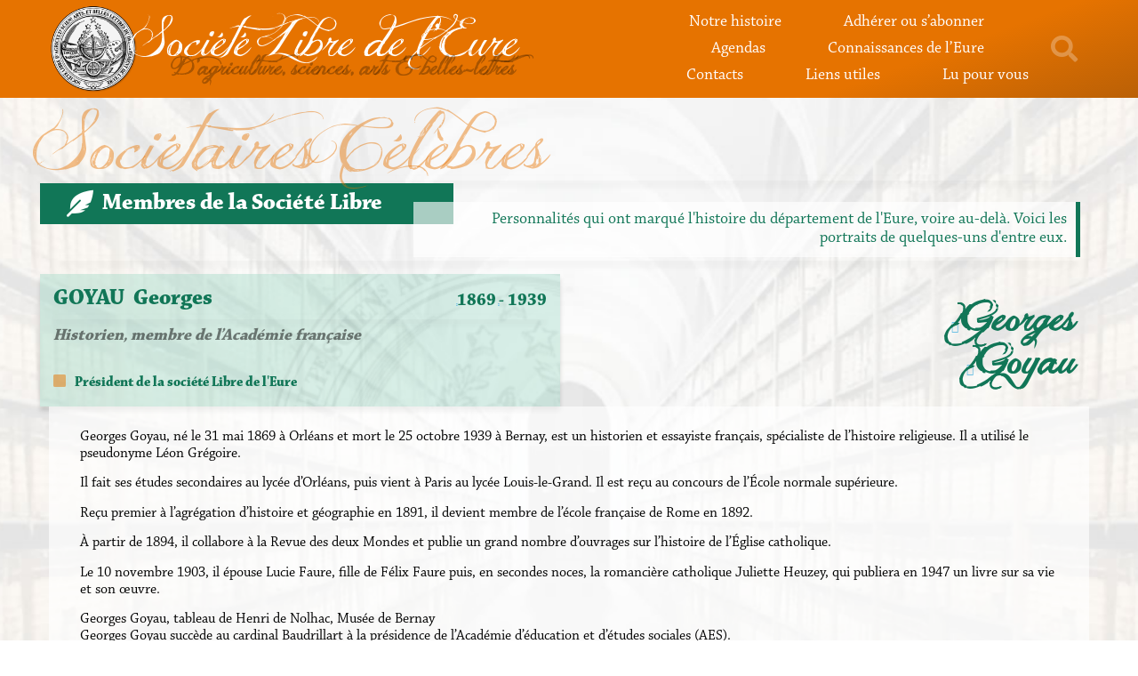

--- FILE ---
content_type: text/html; charset=UTF-8
request_url: https://societe-libre-eure.fr/societaires-celebres/goyau/
body_size: 22772
content:
<!doctype html>
<html lang="fr-FR">
<head>
	<meta charset="UTF-8">
	<meta name="viewport" content="width=device-width, initial-scale=1">
	<link rel="profile" href="http://gmpg.org/xfn/11">
	<title>Goyau &#8211; Société libre de l&#039;Eure</title>
<meta name='robots' content='max-image-preview:large' />
<link rel='dns-prefetch' href='//fonts.googleapis.com' />
<link rel="alternate" type="application/rss+xml" title="Société libre de l&#039;Eure &raquo; Flux" href="https://societe-libre-eure.fr/feed/" />
<link rel="alternate" type="application/rss+xml" title="Société libre de l&#039;Eure &raquo; Flux des commentaires" href="https://societe-libre-eure.fr/comments/feed/" />
<link rel="alternate" title="oEmbed (JSON)" type="application/json+oembed" href="https://societe-libre-eure.fr/wp-json/oembed/1.0/embed?url=https%3A%2F%2Fsociete-libre-eure.fr%2Fsocietaires-celebres%2Fgoyau%2F" />
<link rel="alternate" title="oEmbed (XML)" type="text/xml+oembed" href="https://societe-libre-eure.fr/wp-json/oembed/1.0/embed?url=https%3A%2F%2Fsociete-libre-eure.fr%2Fsocietaires-celebres%2Fgoyau%2F&#038;format=xml" />
<style id='wp-img-auto-sizes-contain-inline-css' type='text/css'>
img:is([sizes=auto i],[sizes^="auto," i]){contain-intrinsic-size:3000px 1500px}
/*# sourceURL=wp-img-auto-sizes-contain-inline-css */
</style>
<style id='wp-emoji-styles-inline-css' type='text/css'>

	img.wp-smiley, img.emoji {
		display: inline !important;
		border: none !important;
		box-shadow: none !important;
		height: 1em !important;
		width: 1em !important;
		margin: 0 0.07em !important;
		vertical-align: -0.1em !important;
		background: none !important;
		padding: 0 !important;
	}
/*# sourceURL=wp-emoji-styles-inline-css */
</style>
<link rel='stylesheet' id='wp-block-library-css' href='https://societe-libre-eure.fr/wp-includes/css/dist/block-library/style.min.css?ver=6.9' type='text/css' media='all' />
<style id='global-styles-inline-css' type='text/css'>
:root{--wp--preset--aspect-ratio--square: 1;--wp--preset--aspect-ratio--4-3: 4/3;--wp--preset--aspect-ratio--3-4: 3/4;--wp--preset--aspect-ratio--3-2: 3/2;--wp--preset--aspect-ratio--2-3: 2/3;--wp--preset--aspect-ratio--16-9: 16/9;--wp--preset--aspect-ratio--9-16: 9/16;--wp--preset--color--black: #000000;--wp--preset--color--cyan-bluish-gray: #abb8c3;--wp--preset--color--white: #ffffff;--wp--preset--color--pale-pink: #f78da7;--wp--preset--color--vivid-red: #cf2e2e;--wp--preset--color--luminous-vivid-orange: #ff6900;--wp--preset--color--luminous-vivid-amber: #fcb900;--wp--preset--color--light-green-cyan: #7bdcb5;--wp--preset--color--vivid-green-cyan: #00d084;--wp--preset--color--pale-cyan-blue: #8ed1fc;--wp--preset--color--vivid-cyan-blue: #0693e3;--wp--preset--color--vivid-purple: #9b51e0;--wp--preset--gradient--vivid-cyan-blue-to-vivid-purple: linear-gradient(135deg,rgb(6,147,227) 0%,rgb(155,81,224) 100%);--wp--preset--gradient--light-green-cyan-to-vivid-green-cyan: linear-gradient(135deg,rgb(122,220,180) 0%,rgb(0,208,130) 100%);--wp--preset--gradient--luminous-vivid-amber-to-luminous-vivid-orange: linear-gradient(135deg,rgb(252,185,0) 0%,rgb(255,105,0) 100%);--wp--preset--gradient--luminous-vivid-orange-to-vivid-red: linear-gradient(135deg,rgb(255,105,0) 0%,rgb(207,46,46) 100%);--wp--preset--gradient--very-light-gray-to-cyan-bluish-gray: linear-gradient(135deg,rgb(238,238,238) 0%,rgb(169,184,195) 100%);--wp--preset--gradient--cool-to-warm-spectrum: linear-gradient(135deg,rgb(74,234,220) 0%,rgb(151,120,209) 20%,rgb(207,42,186) 40%,rgb(238,44,130) 60%,rgb(251,105,98) 80%,rgb(254,248,76) 100%);--wp--preset--gradient--blush-light-purple: linear-gradient(135deg,rgb(255,206,236) 0%,rgb(152,150,240) 100%);--wp--preset--gradient--blush-bordeaux: linear-gradient(135deg,rgb(254,205,165) 0%,rgb(254,45,45) 50%,rgb(107,0,62) 100%);--wp--preset--gradient--luminous-dusk: linear-gradient(135deg,rgb(255,203,112) 0%,rgb(199,81,192) 50%,rgb(65,88,208) 100%);--wp--preset--gradient--pale-ocean: linear-gradient(135deg,rgb(255,245,203) 0%,rgb(182,227,212) 50%,rgb(51,167,181) 100%);--wp--preset--gradient--electric-grass: linear-gradient(135deg,rgb(202,248,128) 0%,rgb(113,206,126) 100%);--wp--preset--gradient--midnight: linear-gradient(135deg,rgb(2,3,129) 0%,rgb(40,116,252) 100%);--wp--preset--font-size--small: 13px;--wp--preset--font-size--medium: 20px;--wp--preset--font-size--large: 36px;--wp--preset--font-size--x-large: 42px;--wp--preset--spacing--20: 0.44rem;--wp--preset--spacing--30: 0.67rem;--wp--preset--spacing--40: 1rem;--wp--preset--spacing--50: 1.5rem;--wp--preset--spacing--60: 2.25rem;--wp--preset--spacing--70: 3.38rem;--wp--preset--spacing--80: 5.06rem;--wp--preset--shadow--natural: 6px 6px 9px rgba(0, 0, 0, 0.2);--wp--preset--shadow--deep: 12px 12px 50px rgba(0, 0, 0, 0.4);--wp--preset--shadow--sharp: 6px 6px 0px rgba(0, 0, 0, 0.2);--wp--preset--shadow--outlined: 6px 6px 0px -3px rgb(255, 255, 255), 6px 6px rgb(0, 0, 0);--wp--preset--shadow--crisp: 6px 6px 0px rgb(0, 0, 0);}:where(.is-layout-flex){gap: 0.5em;}:where(.is-layout-grid){gap: 0.5em;}body .is-layout-flex{display: flex;}.is-layout-flex{flex-wrap: wrap;align-items: center;}.is-layout-flex > :is(*, div){margin: 0;}body .is-layout-grid{display: grid;}.is-layout-grid > :is(*, div){margin: 0;}:where(.wp-block-columns.is-layout-flex){gap: 2em;}:where(.wp-block-columns.is-layout-grid){gap: 2em;}:where(.wp-block-post-template.is-layout-flex){gap: 1.25em;}:where(.wp-block-post-template.is-layout-grid){gap: 1.25em;}.has-black-color{color: var(--wp--preset--color--black) !important;}.has-cyan-bluish-gray-color{color: var(--wp--preset--color--cyan-bluish-gray) !important;}.has-white-color{color: var(--wp--preset--color--white) !important;}.has-pale-pink-color{color: var(--wp--preset--color--pale-pink) !important;}.has-vivid-red-color{color: var(--wp--preset--color--vivid-red) !important;}.has-luminous-vivid-orange-color{color: var(--wp--preset--color--luminous-vivid-orange) !important;}.has-luminous-vivid-amber-color{color: var(--wp--preset--color--luminous-vivid-amber) !important;}.has-light-green-cyan-color{color: var(--wp--preset--color--light-green-cyan) !important;}.has-vivid-green-cyan-color{color: var(--wp--preset--color--vivid-green-cyan) !important;}.has-pale-cyan-blue-color{color: var(--wp--preset--color--pale-cyan-blue) !important;}.has-vivid-cyan-blue-color{color: var(--wp--preset--color--vivid-cyan-blue) !important;}.has-vivid-purple-color{color: var(--wp--preset--color--vivid-purple) !important;}.has-black-background-color{background-color: var(--wp--preset--color--black) !important;}.has-cyan-bluish-gray-background-color{background-color: var(--wp--preset--color--cyan-bluish-gray) !important;}.has-white-background-color{background-color: var(--wp--preset--color--white) !important;}.has-pale-pink-background-color{background-color: var(--wp--preset--color--pale-pink) !important;}.has-vivid-red-background-color{background-color: var(--wp--preset--color--vivid-red) !important;}.has-luminous-vivid-orange-background-color{background-color: var(--wp--preset--color--luminous-vivid-orange) !important;}.has-luminous-vivid-amber-background-color{background-color: var(--wp--preset--color--luminous-vivid-amber) !important;}.has-light-green-cyan-background-color{background-color: var(--wp--preset--color--light-green-cyan) !important;}.has-vivid-green-cyan-background-color{background-color: var(--wp--preset--color--vivid-green-cyan) !important;}.has-pale-cyan-blue-background-color{background-color: var(--wp--preset--color--pale-cyan-blue) !important;}.has-vivid-cyan-blue-background-color{background-color: var(--wp--preset--color--vivid-cyan-blue) !important;}.has-vivid-purple-background-color{background-color: var(--wp--preset--color--vivid-purple) !important;}.has-black-border-color{border-color: var(--wp--preset--color--black) !important;}.has-cyan-bluish-gray-border-color{border-color: var(--wp--preset--color--cyan-bluish-gray) !important;}.has-white-border-color{border-color: var(--wp--preset--color--white) !important;}.has-pale-pink-border-color{border-color: var(--wp--preset--color--pale-pink) !important;}.has-vivid-red-border-color{border-color: var(--wp--preset--color--vivid-red) !important;}.has-luminous-vivid-orange-border-color{border-color: var(--wp--preset--color--luminous-vivid-orange) !important;}.has-luminous-vivid-amber-border-color{border-color: var(--wp--preset--color--luminous-vivid-amber) !important;}.has-light-green-cyan-border-color{border-color: var(--wp--preset--color--light-green-cyan) !important;}.has-vivid-green-cyan-border-color{border-color: var(--wp--preset--color--vivid-green-cyan) !important;}.has-pale-cyan-blue-border-color{border-color: var(--wp--preset--color--pale-cyan-blue) !important;}.has-vivid-cyan-blue-border-color{border-color: var(--wp--preset--color--vivid-cyan-blue) !important;}.has-vivid-purple-border-color{border-color: var(--wp--preset--color--vivid-purple) !important;}.has-vivid-cyan-blue-to-vivid-purple-gradient-background{background: var(--wp--preset--gradient--vivid-cyan-blue-to-vivid-purple) !important;}.has-light-green-cyan-to-vivid-green-cyan-gradient-background{background: var(--wp--preset--gradient--light-green-cyan-to-vivid-green-cyan) !important;}.has-luminous-vivid-amber-to-luminous-vivid-orange-gradient-background{background: var(--wp--preset--gradient--luminous-vivid-amber-to-luminous-vivid-orange) !important;}.has-luminous-vivid-orange-to-vivid-red-gradient-background{background: var(--wp--preset--gradient--luminous-vivid-orange-to-vivid-red) !important;}.has-very-light-gray-to-cyan-bluish-gray-gradient-background{background: var(--wp--preset--gradient--very-light-gray-to-cyan-bluish-gray) !important;}.has-cool-to-warm-spectrum-gradient-background{background: var(--wp--preset--gradient--cool-to-warm-spectrum) !important;}.has-blush-light-purple-gradient-background{background: var(--wp--preset--gradient--blush-light-purple) !important;}.has-blush-bordeaux-gradient-background{background: var(--wp--preset--gradient--blush-bordeaux) !important;}.has-luminous-dusk-gradient-background{background: var(--wp--preset--gradient--luminous-dusk) !important;}.has-pale-ocean-gradient-background{background: var(--wp--preset--gradient--pale-ocean) !important;}.has-electric-grass-gradient-background{background: var(--wp--preset--gradient--electric-grass) !important;}.has-midnight-gradient-background{background: var(--wp--preset--gradient--midnight) !important;}.has-small-font-size{font-size: var(--wp--preset--font-size--small) !important;}.has-medium-font-size{font-size: var(--wp--preset--font-size--medium) !important;}.has-large-font-size{font-size: var(--wp--preset--font-size--large) !important;}.has-x-large-font-size{font-size: var(--wp--preset--font-size--x-large) !important;}
/*# sourceURL=global-styles-inline-css */
</style>

<style id='classic-theme-styles-inline-css' type='text/css'>
/*! This file is auto-generated */
.wp-block-button__link{color:#fff;background-color:#32373c;border-radius:9999px;box-shadow:none;text-decoration:none;padding:calc(.667em + 2px) calc(1.333em + 2px);font-size:1.125em}.wp-block-file__button{background:#32373c;color:#fff;text-decoration:none}
/*# sourceURL=/wp-includes/css/classic-themes.min.css */
</style>
<link rel='stylesheet' id='wp-components-css' href='https://societe-libre-eure.fr/wp-includes/css/dist/components/style.min.css?ver=6.9' type='text/css' media='all' />
<link rel='stylesheet' id='wp-preferences-css' href='https://societe-libre-eure.fr/wp-includes/css/dist/preferences/style.min.css?ver=6.9' type='text/css' media='all' />
<link rel='stylesheet' id='wp-block-editor-css' href='https://societe-libre-eure.fr/wp-includes/css/dist/block-editor/style.min.css?ver=6.9' type='text/css' media='all' />
<link rel='stylesheet' id='wp-reusable-blocks-css' href='https://societe-libre-eure.fr/wp-includes/css/dist/reusable-blocks/style.min.css?ver=6.9' type='text/css' media='all' />
<link rel='stylesheet' id='wp-patterns-css' href='https://societe-libre-eure.fr/wp-includes/css/dist/patterns/style.min.css?ver=6.9' type='text/css' media='all' />
<link rel='stylesheet' id='wp-editor-css' href='https://societe-libre-eure.fr/wp-includes/css/dist/editor/style.min.css?ver=6.9' type='text/css' media='all' />
<link rel='stylesheet' id='marginalia-cgb-style-css-css' href='https://societe-libre-eure.fr/wp-content/plugins/my-marginalia/dist/blocks.style.build.css?ver=1728293083' type='text/css' media='all' />
<link rel='stylesheet' id='jet-engine-frontend-css' href='https://societe-libre-eure.fr/wp-content/plugins/jet-engine/assets/css/frontend.css?ver=2.8.6' type='text/css' media='all' />
<link rel='stylesheet' id='contact-form-7-css' href='https://societe-libre-eure.fr/wp-content/plugins/contact-form-7/includes/css/styles.css?ver=5.4' type='text/css' media='all' />
<link rel='stylesheet' id='woocommerce-layout-css' href='https://societe-libre-eure.fr/wp-content/plugins/woocommerce/assets/css/woocommerce-layout.css?ver=5.0.3' type='text/css' media='all' />
<link rel='stylesheet' id='woocommerce-smallscreen-css' href='https://societe-libre-eure.fr/wp-content/plugins/woocommerce/assets/css/woocommerce-smallscreen.css?ver=5.0.3' type='text/css' media='only screen and (max-width: 768px)' />
<link rel='stylesheet' id='woocommerce-general-css' href='https://societe-libre-eure.fr/wp-content/plugins/woocommerce/assets/css/woocommerce.css?ver=5.0.3' type='text/css' media='all' />
<style id='woocommerce-inline-inline-css' type='text/css'>
.woocommerce form .form-row .required { visibility: visible; }
/*# sourceURL=woocommerce-inline-inline-css */
</style>
<link rel='stylesheet' id='hello-elementor-css' href='https://societe-libre-eure.fr/wp-content/themes/hello-elementor/style.min.css?ver=2.4.0' type='text/css' media='all' />
<link rel='stylesheet' id='hello-elementor-theme-style-css' href='https://societe-libre-eure.fr/wp-content/themes/hello-elementor/theme.min.css?ver=2.4.0' type='text/css' media='all' />
<link rel='stylesheet' id='jet-cw-css' href='https://societe-libre-eure.fr/wp-content/plugins/jet-compare-wishlist/assets/css/jet-cw.css?ver=1.3.4' type='text/css' media='all' />
<link rel='stylesheet' id='jet-cw-frontend-css' href='https://societe-libre-eure.fr/wp-content/plugins/jet-compare-wishlist/assets/css/lib/jet-cw-frontend-font/css/jet-cw-frontend-font.css?ver=1.3.4' type='text/css' media='all' />
<link rel='stylesheet' id='font-awesome-all-css' href='https://societe-libre-eure.fr/wp-content/plugins/jet-menu/assets/public/lib/font-awesome/css/all.min.css?ver=5.12.0' type='text/css' media='all' />
<link rel='stylesheet' id='font-awesome-v4-shims-css' href='https://societe-libre-eure.fr/wp-content/plugins/jet-menu/assets/public/lib/font-awesome/css/v4-shims.min.css?ver=5.12.0' type='text/css' media='all' />
<link rel='stylesheet' id='jet-menu-public-css' href='https://societe-libre-eure.fr/wp-content/plugins/jet-menu/assets/public/css/public.css?ver=2.0.9' type='text/css' media='all' />
<link rel='stylesheet' id='cx-google-fonts-jet_menu_options-css' href='//fonts.googleapis.com/css?family=Roboto%3A400%2C300&#038;subset=latin&#038;ver=6.9' type='text/css' media='all' />
<link rel='stylesheet' id='jet-menu-general-css' href='https://societe-libre-eure.fr/wp-content/uploads/jet-menu/jet-menu-general.css?ver=1612085388' type='text/css' media='all' />
<link rel='stylesheet' id='jet-popup-frontend-css' href='https://societe-libre-eure.fr/wp-content/plugins/jet-popup/assets/css/jet-popup-frontend.css?ver=1.5.4' type='text/css' media='all' />
<link rel='stylesheet' id='elementor-icons-shared-0-css' href='https://societe-libre-eure.fr/wp-content/plugins/elementor/assets/lib/font-awesome/css/fontawesome.min.css?ver=5.15.3' type='text/css' media='all' />
<link rel='stylesheet' id='elementor-icons-fa-solid-css' href='https://societe-libre-eure.fr/wp-content/plugins/elementor/assets/lib/font-awesome/css/solid.min.css?ver=5.15.3' type='text/css' media='all' />
<link rel='stylesheet' id='elementor-icons-fa-regular-css' href='https://societe-libre-eure.fr/wp-content/plugins/elementor/assets/lib/font-awesome/css/regular.min.css?ver=5.15.3' type='text/css' media='all' />
<link rel='stylesheet' id='jet-reviews-css' href='https://societe-libre-eure.fr/wp-content/plugins/jet-reviews/assets/css/jet-reviews.css?ver=2.2.2' type='text/css' media='all' />
<link rel='stylesheet' id='jet-blocks-css' href='https://societe-libre-eure.fr/wp-content/plugins/jet-blocks/assets/css/jet-blocks.css?ver=1.2.9' type='text/css' media='all' />
<link rel='stylesheet' id='jet-elements-css' href='https://societe-libre-eure.fr/wp-content/plugins/jet-elements/assets/css/jet-elements.css?ver=2.5.8' type='text/css' media='all' />
<link rel='stylesheet' id='jet-elements-skin-css' href='https://societe-libre-eure.fr/wp-content/plugins/jet-elements/assets/css/jet-elements-skin.css?ver=2.5.8' type='text/css' media='all' />
<link rel='stylesheet' id='elementor-icons-css' href='https://societe-libre-eure.fr/wp-content/plugins/elementor/assets/lib/eicons/css/elementor-icons.min.css?ver=5.11.0' type='text/css' media='all' />
<link rel='stylesheet' id='elementor-frontend-legacy-css' href='https://societe-libre-eure.fr/wp-content/plugins/elementor/assets/css/frontend-legacy.min.css?ver=3.3.0' type='text/css' media='all' />
<link rel='stylesheet' id='elementor-frontend-css' href='https://societe-libre-eure.fr/wp-content/plugins/elementor/assets/css/frontend.min.css?ver=3.3.0' type='text/css' media='all' />
<style id='elementor-frontend-inline-css' type='text/css'>
@font-face{font-family:eicons;src:url(https://societe-libre-eure.fr/wp-content/plugins/elementor/assets/lib/eicons/fonts/eicons.eot?5.10.0);src:url(https://societe-libre-eure.fr/wp-content/plugins/elementor/assets/lib/eicons/fonts/eicons.eot?5.10.0#iefix) format("embedded-opentype"),url(https://societe-libre-eure.fr/wp-content/plugins/elementor/assets/lib/eicons/fonts/eicons.woff2?5.10.0) format("woff2"),url(https://societe-libre-eure.fr/wp-content/plugins/elementor/assets/lib/eicons/fonts/eicons.woff?5.10.0) format("woff"),url(https://societe-libre-eure.fr/wp-content/plugins/elementor/assets/lib/eicons/fonts/eicons.ttf?5.10.0) format("truetype"),url(https://societe-libre-eure.fr/wp-content/plugins/elementor/assets/lib/eicons/fonts/eicons.svg?5.10.0#eicon) format("svg");font-weight:400;font-style:normal}
/*# sourceURL=elementor-frontend-inline-css */
</style>
<link rel='stylesheet' id='elementor-post-35-css' href='https://societe-libre-eure.fr/wp-content/uploads/elementor/css/post-35.css?ver=1732197024' type='text/css' media='all' />
<link rel='stylesheet' id='elementor-pro-css' href='https://societe-libre-eure.fr/wp-content/plugins/elementor-pro/assets/css/frontend.min.css?ver=3.1.0' type='text/css' media='all' />
<link rel='stylesheet' id='jet-blog-css' href='https://societe-libre-eure.fr/wp-content/plugins/jet-blog/assets/css/jet-blog.css?ver=2.2.14' type='text/css' media='all' />
<link rel='stylesheet' id='jet-search-css' href='https://societe-libre-eure.fr/wp-content/plugins/jet-search/assets/css/jet-search.css?ver=2.1.12' type='text/css' media='all' />
<link rel='stylesheet' id='jet-tabs-frontend-css' href='https://societe-libre-eure.fr/wp-content/plugins/jet-tabs/assets/css/jet-tabs-frontend.css?ver=2.1.13' type='text/css' media='all' />
<link rel='stylesheet' id='elementor-global-css' href='https://societe-libre-eure.fr/wp-content/uploads/elementor/css/global.css?ver=1732197026' type='text/css' media='all' />
<link rel='stylesheet' id='elementor-post-360-css' href='https://societe-libre-eure.fr/wp-content/uploads/elementor/css/post-360.css?ver=1732197192' type='text/css' media='all' />
<link rel='stylesheet' id='elementor-post-364-css' href='https://societe-libre-eure.fr/wp-content/uploads/elementor/css/post-364.css?ver=1732197193' type='text/css' media='all' />
<link rel='stylesheet' id='elementor-post-3140-css' href='https://societe-libre-eure.fr/wp-content/uploads/elementor/css/post-3140.css?ver=1735063158' type='text/css' media='all' />
<link rel='stylesheet' id='elementor-post-3649-css' href='https://societe-libre-eure.fr/wp-content/uploads/elementor/css/post-3649.css?ver=1732203945' type='text/css' media='all' />
<link rel='stylesheet' id='photoswipe-css' href='https://societe-libre-eure.fr/wp-content/plugins/woocommerce/assets/css/photoswipe/photoswipe.min.css?ver=5.0.3' type='text/css' media='all' />
<link rel='stylesheet' id='photoswipe-default-skin-css' href='https://societe-libre-eure.fr/wp-content/plugins/woocommerce/assets/css/photoswipe/default-skin/default-skin.min.css?ver=5.0.3' type='text/css' media='all' />
<link rel='stylesheet' id='jet-woo-builder-css' href='https://societe-libre-eure.fr/wp-content/plugins/jet-woo-builder/assets/css/jet-woo-builder.css?ver=1.9.1' type='text/css' media='all' />
<style id='jet-woo-builder-inline-css' type='text/css'>
@font-face {
			font-family: "WooCommerce";
			src: url("https://societe-libre-eure.fr/wp-content/plugins/woocommerce/assets/fonts/WooCommerce.eot");
			src: url("https://societe-libre-eure.fr/wp-content/plugins/woocommerce/assets/fonts/WooCommerce.eot?#iefix") format("embedded-opentype"),
				url("https://societe-libre-eure.fr/wp-content/plugins/woocommerce/assets/fonts/WooCommerce.woff") format("woff"),
				url("https://societe-libre-eure.fr/wp-content/plugins/woocommerce/assets/fonts/WooCommerce.ttf") format("truetype"),
				url("https://societe-libre-eure.fr/wp-content/plugins/woocommerce/assets/fonts/WooCommerce.svg#WooCommerce") format("svg");
			font-weight: normal;
			font-style: normal;
			}
/*# sourceURL=jet-woo-builder-inline-css */
</style>
<link rel='stylesheet' id='jet-woo-builder-frontend-css' href='https://societe-libre-eure.fr/wp-content/plugins/jet-woo-builder/assets/css/lib/jetwoobuilder-frontend-font/css/jetwoobuilder-frontend-font.css?ver=1.9.1' type='text/css' media='all' />
<link rel='stylesheet' id='jet-woo-builder-template-styles-css' href='https://societe-libre-eure.fr/wp-content/plugins/jet-woo-builder/assets/css/template-styles.css?ver=1.9.1' type='text/css' media='all' />
<link rel='stylesheet' id='jet-woo-product-gallery-css' href='https://societe-libre-eure.fr/wp-content/plugins/jet-woo-product-gallery/assets/css/jet-woo-product-gallery.css?ver=2.0.1' type='text/css' media='all' />
<link rel='stylesheet' id='google-fonts-1-css' href='https://fonts.googleapis.com/css?family=Roboto+Slab%3A100%2C100italic%2C200%2C200italic%2C300%2C300italic%2C400%2C400italic%2C500%2C500italic%2C600%2C600italic%2C700%2C700italic%2C800%2C800italic%2C900%2C900italic%7CRoboto%3A100%2C100italic%2C200%2C200italic%2C300%2C300italic%2C400%2C400italic%2C500%2C500italic%2C600%2C600italic%2C700%2C700italic%2C800%2C800italic%2C900%2C900italic&#038;display=auto&#038;ver=6.9' type='text/css' media='all' />
<script type="text/javascript" src="https://societe-libre-eure.fr/wp-includes/js/jquery/jquery.min.js?ver=3.7.1" id="jquery-core-js"></script>
<script type="text/javascript" src="https://societe-libre-eure.fr/wp-includes/js/jquery/jquery-migrate.min.js?ver=3.4.1" id="jquery-migrate-js"></script>
<link rel="https://api.w.org/" href="https://societe-libre-eure.fr/wp-json/" /><link rel="alternate" title="JSON" type="application/json" href="https://societe-libre-eure.fr/wp-json/wp/v2/societaires-celebres/3634" /><link rel="EditURI" type="application/rsd+xml" title="RSD" href="https://societe-libre-eure.fr/xmlrpc.php?rsd" />
<meta name="generator" content="WordPress 6.9" />
<meta name="generator" content="WooCommerce 5.0.3" />
<link rel="canonical" href="https://societe-libre-eure.fr/societaires-celebres/goyau/" />
<link rel='shortlink' href='https://societe-libre-eure.fr/?p=3634' />
	<noscript><style>.woocommerce-product-gallery{ opacity: 1 !important; }</style></noscript>
	<link rel="icon" href="https://societe-libre-eure.fr/wp-content/uploads/2021/02/cropped-SLE21_350.fw_-32x32.png" sizes="32x32" />
<link rel="icon" href="https://societe-libre-eure.fr/wp-content/uploads/2021/02/cropped-SLE21_350.fw_-192x192.png" sizes="192x192" />
<link rel="apple-touch-icon" href="https://societe-libre-eure.fr/wp-content/uploads/2021/02/cropped-SLE21_350.fw_-180x180.png" />
<meta name="msapplication-TileImage" content="https://societe-libre-eure.fr/wp-content/uploads/2021/02/cropped-SLE21_350.fw_-270x270.png" />
<link rel='stylesheet' id='e-animations-css' href='https://societe-libre-eure.fr/wp-content/plugins/elementor/assets/lib/animations/animations.min.css?ver=3.3.0' type='text/css' media='all' />
</head>
<body class="wp-singular societaires-celebres-template-default single single-societaires-celebres postid-3634 wp-custom-logo wp-theme-hello-elementor wp-child-theme-hello-elementor-child theme-hello-elementor woocommerce-no-js jet-desktop-menu-active elementor-default elementor-kit-35">

		<div data-elementor-type="jet_header" data-elementor-id="360" class="elementor elementor-360" data-elementor-settings="[]">
						<div class="elementor-inner">
							<div class="elementor-section-wrap">
							<header class="jet-sticky-section elementor-section elementor-top-section elementor-element elementor-element-78b7b1c7 elementor-section-content-middle elementor-section-height-min-height elementor-section-boxed elementor-section-height-default elementor-section-items-middle" data-id="78b7b1c7" data-element_type="section" data-settings="{&quot;background_background&quot;:&quot;gradient&quot;,&quot;jet_sticky_section&quot;:&quot;yes&quot;,&quot;jet_sticky_section_visibility&quot;:[&quot;desktop&quot;,&quot;tablet&quot;,&quot;mobile&quot;]}">
							<div class="elementor-background-overlay"></div>
							<div class="elementor-container elementor-column-gap-no">
							<div class="elementor-row">
					<div class="elementor-column elementor-col-25 elementor-top-column elementor-element elementor-element-1594387b" data-id="1594387b" data-element_type="column">
			<div class="elementor-column-wrap elementor-element-populated">
							<div class="elementor-widget-wrap">
						<div class="elementor-element elementor-element-168fd994 elementor-widget__width-auto elementor-widget elementor-widget-theme-site-logo elementor-widget-image" data-id="168fd994" data-element_type="widget" data-settings="{&quot;_animation&quot;:&quot;none&quot;}" data-widget_type="theme-site-logo.default">
				<div class="elementor-widget-container">
								<div class="elementor-image">
													<a href="https://societe-libre-eure.fr">
							<img width="350" height="350" src="https://societe-libre-eure.fr/wp-content/uploads/2021/02/SLE21_350.fw_.png" class="attachment-full size-full" alt="" decoding="async" fetchpriority="high" srcset="https://societe-libre-eure.fr/wp-content/uploads/2021/02/SLE21_350.fw_.png 350w, https://societe-libre-eure.fr/wp-content/uploads/2021/02/SLE21_350.fw_-300x300.png 300w, https://societe-libre-eure.fr/wp-content/uploads/2021/02/SLE21_350.fw_-150x150.png 150w, https://societe-libre-eure.fr/wp-content/uploads/2021/02/SLE21_350.fw_-100x100.png 100w" sizes="(max-width: 350px) 100vw, 350px" />								</a>
														</div>
						</div>
				</div>
				<div class="elementor-element elementor-element-663c318 elementor-widget__width-initial elementor-absolute elementor-widget-mobile__width-initial elementor-widget elementor-widget-heading" data-id="663c318" data-element_type="widget" data-settings="{&quot;_position&quot;:&quot;absolute&quot;}" data-widget_type="heading.default">
				<div class="elementor-widget-container">
			<h2 class="elementor-heading-title elementor-size-default"><a href="/accueil/">Société Libre de l'Eure</a></h2>		</div>
				</div>
				<div class="elementor-element elementor-element-ca50f81 elementor-widget__width-initial elementor-absolute elementor-hidden-phone elementor-widget elementor-widget-heading" data-id="ca50f81" data-element_type="widget" data-settings="{&quot;_position&quot;:&quot;absolute&quot;}" data-widget_type="heading.default">
				<div class="elementor-widget-container">
			<h2 class="elementor-heading-title elementor-size-default">D'agriculture, sciences, arts & belles-lettres</h2>		</div>
				</div>
						</div>
					</div>
		</div>
				<div class="elementor-column elementor-col-50 elementor-top-column elementor-element elementor-element-5e96cf2" data-id="5e96cf2" data-element_type="column">
			<div class="elementor-column-wrap elementor-element-populated">
							<div class="elementor-widget-wrap">
						<div class="elementor-element elementor-element-79733bf elementor-nav-menu__align-right elementor-nav-menu--stretch elementor-nav-menu--indicator-none elementor-nav-menu--dropdown-tablet elementor-nav-menu__text-align-aside elementor-nav-menu--toggle elementor-nav-menu--burger elementor-widget elementor-widget-nav-menu" data-id="79733bf" data-element_type="widget" data-settings="{&quot;full_width&quot;:&quot;stretch&quot;,&quot;layout&quot;:&quot;horizontal&quot;,&quot;toggle&quot;:&quot;burger&quot;}" data-widget_type="nav-menu.default">
				<div class="elementor-widget-container">
						<nav role="navigation" class="elementor-nav-menu--main elementor-nav-menu__container elementor-nav-menu--layout-horizontal e--pointer-background e--animation-sweep-right"><ul id="menu-1-79733bf" class="elementor-nav-menu"><li class="menu-item menu-item-type-post_type menu-item-object-page menu-item-8594"><a href="https://societe-libre-eure.fr/notre-histoire/" class="elementor-item">Notre histoire</a></li>
<li class="menu-item menu-item-type-custom menu-item-object-custom menu-item-8598"><a href="/adherer-ou-sabonner/" class="elementor-item">Adhérer ou s&rsquo;abonner</a></li>
<li class="menu-item menu-item-type-post_type menu-item-object-page menu-item-has-children menu-item-8601"><a href="https://societe-libre-eure.fr/agendas/" class="elementor-item">Agendas</a>
<ul class="sub-menu elementor-nav-menu--dropdown">
	<li class="menu-item menu-item-type-post_type menu-item-object-page menu-item-8589"><a href="https://societe-libre-eure.fr/agenda-des-manifestations/" class="elementor-sub-item">Agenda de toutes les manifestations</a></li>
	<li class="menu-item menu-item-type-custom menu-item-object-custom menu-item-8675"><a href="https://societe-libre-eure.fr/type-agenda/assemblee-generale/" class="elementor-sub-item">Assemblée générale</a></li>
	<li class="menu-item menu-item-type-custom menu-item-object-custom menu-item-8611"><a href="https://societe-libre-eure.fr/type-agenda/conference/" class="elementor-sub-item">Agendas des conférences</a></li>
	<li class="menu-item menu-item-type-custom menu-item-object-custom menu-item-8607"><a href="https://societe-libre-eure.fr/type-agenda/concerts/" class="elementor-sub-item">Agendas des concerts</a></li>
	<li class="menu-item menu-item-type-custom menu-item-object-custom menu-item-8606"><a href="https://societe-libre-eure.fr/type-agenda/exposition/" class="elementor-sub-item">Agendas des expositions</a></li>
	<li class="menu-item menu-item-type-custom menu-item-object-custom menu-item-8605"><a href="https://societe-libre-eure.fr/type-agenda/visite/" class="elementor-sub-item">Agendas des visites</a></li>
</ul>
</li>
<li class="menu-item menu-item-type-post_type menu-item-object-page menu-item-has-children menu-item-8590"><a href="https://societe-libre-eure.fr/connaissances-de-leure/" class="elementor-item">Connaissances de l’Eure</a>
<ul class="sub-menu elementor-nav-menu--dropdown">
	<li class="menu-item menu-item-type-post_type menu-item-object-page menu-item-8595"><a href="https://societe-libre-eure.fr/ouvrages-publies/" class="elementor-sub-item">Ouvrages publiés</a></li>
</ul>
</li>
<li class="menu-item menu-item-type-post_type menu-item-object-page menu-item-8591"><a href="https://societe-libre-eure.fr/contacts/" class="elementor-item">Contacts</a></li>
<li class="menu-item menu-item-type-post_type menu-item-object-page menu-item-8592"><a href="https://societe-libre-eure.fr/liens-utiles/" class="elementor-item">Liens utiles</a></li>
<li class="menu-item menu-item-type-post_type menu-item-object-page menu-item-8593"><a href="https://societe-libre-eure.fr/lu-pour-vous/" class="elementor-item">Lu pour vous</a></li>
</ul></nav>
					<div class="elementor-menu-toggle" role="button" tabindex="0" aria-label="Permuter le menu" aria-expanded="false">
			<i class="eicon-menu-bar" aria-hidden="true"></i>
			<span class="elementor-screen-only">Menu</span>
		</div>
			<nav class="elementor-nav-menu--dropdown elementor-nav-menu__container" role="navigation" aria-hidden="true"><ul id="menu-2-79733bf" class="elementor-nav-menu"><li class="menu-item menu-item-type-post_type menu-item-object-page menu-item-8594"><a href="https://societe-libre-eure.fr/notre-histoire/" class="elementor-item">Notre histoire</a></li>
<li class="menu-item menu-item-type-custom menu-item-object-custom menu-item-8598"><a href="/adherer-ou-sabonner/" class="elementor-item">Adhérer ou s&rsquo;abonner</a></li>
<li class="menu-item menu-item-type-post_type menu-item-object-page menu-item-has-children menu-item-8601"><a href="https://societe-libre-eure.fr/agendas/" class="elementor-item">Agendas</a>
<ul class="sub-menu elementor-nav-menu--dropdown">
	<li class="menu-item menu-item-type-post_type menu-item-object-page menu-item-8589"><a href="https://societe-libre-eure.fr/agenda-des-manifestations/" class="elementor-sub-item">Agenda de toutes les manifestations</a></li>
	<li class="menu-item menu-item-type-custom menu-item-object-custom menu-item-8675"><a href="https://societe-libre-eure.fr/type-agenda/assemblee-generale/" class="elementor-sub-item">Assemblée générale</a></li>
	<li class="menu-item menu-item-type-custom menu-item-object-custom menu-item-8611"><a href="https://societe-libre-eure.fr/type-agenda/conference/" class="elementor-sub-item">Agendas des conférences</a></li>
	<li class="menu-item menu-item-type-custom menu-item-object-custom menu-item-8607"><a href="https://societe-libre-eure.fr/type-agenda/concerts/" class="elementor-sub-item">Agendas des concerts</a></li>
	<li class="menu-item menu-item-type-custom menu-item-object-custom menu-item-8606"><a href="https://societe-libre-eure.fr/type-agenda/exposition/" class="elementor-sub-item">Agendas des expositions</a></li>
	<li class="menu-item menu-item-type-custom menu-item-object-custom menu-item-8605"><a href="https://societe-libre-eure.fr/type-agenda/visite/" class="elementor-sub-item">Agendas des visites</a></li>
</ul>
</li>
<li class="menu-item menu-item-type-post_type menu-item-object-page menu-item-has-children menu-item-8590"><a href="https://societe-libre-eure.fr/connaissances-de-leure/" class="elementor-item">Connaissances de l’Eure</a>
<ul class="sub-menu elementor-nav-menu--dropdown">
	<li class="menu-item menu-item-type-post_type menu-item-object-page menu-item-8595"><a href="https://societe-libre-eure.fr/ouvrages-publies/" class="elementor-sub-item">Ouvrages publiés</a></li>
</ul>
</li>
<li class="menu-item menu-item-type-post_type menu-item-object-page menu-item-8591"><a href="https://societe-libre-eure.fr/contacts/" class="elementor-item">Contacts</a></li>
<li class="menu-item menu-item-type-post_type menu-item-object-page menu-item-8592"><a href="https://societe-libre-eure.fr/liens-utiles/" class="elementor-item">Liens utiles</a></li>
<li class="menu-item menu-item-type-post_type menu-item-object-page menu-item-8593"><a href="https://societe-libre-eure.fr/lu-pour-vous/" class="elementor-item">Lu pour vous</a></li>
</ul></nav>
				</div>
				</div>
						</div>
					</div>
		</div>
				<div class="elementor-column elementor-col-25 elementor-top-column elementor-element elementor-element-4e754509 elementor-hidden-phone" data-id="4e754509" data-element_type="column">
			<div class="elementor-column-wrap elementor-element-populated">
							<div class="elementor-widget-wrap">
						<div class="elementor-element elementor-element-660b8635 elementor-search-form--skin-full_screen elementor-hidden-phone elementor-widget elementor-widget-search-form" data-id="660b8635" data-element_type="widget" data-settings="{&quot;skin&quot;:&quot;full_screen&quot;}" data-widget_type="search-form.default">
				<div class="elementor-widget-container">
					<form class="elementor-search-form" role="search" action="https://societe-libre-eure.fr" method="get">
									<div class="elementor-search-form__toggle">
				<i aria-hidden="true" class="fas fa-search"></i>				<span class="elementor-screen-only">Rechercher </span>
			</div>
						<div class="elementor-search-form__container">
								<input placeholder="Rechercher..." class="elementor-search-form__input" type="search" name="s" title="Rechercher " value="">
																<div class="dialog-lightbox-close-button dialog-close-button">
					<i class="eicon-close" aria-hidden="true"></i>
					<span class="elementor-screen-only">Fermer</span>
				</div>
							</div>
		</form>
				</div>
				</div>
						</div>
					</div>
		</div>
								</div>
					</div>
		</header>
						</div>
						</div>
					</div>
				<div data-elementor-type="jet_single" data-elementor-id="3649" class="elementor elementor-3649" data-elementor-settings="[]">
						<div class="elementor-inner">
							<div class="elementor-section-wrap">
							<section class="elementor-section elementor-top-section elementor-element elementor-element-1cd8387 elementor-section-full_width elementor-section-height-default elementor-section-height-default" data-id="1cd8387" data-element_type="section" data-settings="{&quot;background_background&quot;:&quot;slideshow&quot;,&quot;background_slideshow_gallery&quot;:[{&quot;id&quot;:555,&quot;url&quot;:&quot;http:\/\/societe-libre-eure.fr\/wp-content\/uploads\/2021\/02\/sle_bgglobal_1.jpg&quot;},{&quot;id&quot;:571,&quot;url&quot;:&quot;http:\/\/societe-libre-eure.fr\/wp-content\/uploads\/2021\/02\/sle_bgglobal_2.jpg&quot;}],&quot;background_slideshow_slide_duration&quot;:9000,&quot;background_slideshow_transition_duration&quot;:9000,&quot;background_slideshow_ken_burns&quot;:&quot;yes&quot;,&quot;shape_divider_bottom&quot;:&quot;opacity-tilt&quot;,&quot;background_slideshow_loop&quot;:&quot;yes&quot;,&quot;background_slideshow_slide_transition&quot;:&quot;fade&quot;,&quot;background_slideshow_ken_burns_zoom_direction&quot;:&quot;in&quot;}">
					<div class="elementor-shape elementor-shape-bottom" data-negative="false">
			<svg xmlns="http://www.w3.org/2000/svg" viewBox="0 0 2600 131.1" preserveAspectRatio="none">
	<path class="elementor-shape-fill" d="M0 0L2600 0 2600 69.1 0 0z"/>
	<path class="elementor-shape-fill" style="opacity:0.5" d="M0 0L2600 0 2600 69.1 0 69.1z"/>
	<path class="elementor-shape-fill" style="opacity:0.25" d="M2600 0L0 0 0 130.1 2600 69.1z"/>
</svg>		</div>
					<div class="elementor-container elementor-column-gap-no">
							<div class="elementor-row">
					<div class="elementor-column elementor-col-100 elementor-top-column elementor-element elementor-element-8df650f" data-id="8df650f" data-element_type="column">
			<div class="elementor-column-wrap elementor-element-populated">
							<div class="elementor-widget-wrap">
						<section class="elementor-section elementor-inner-section elementor-element elementor-element-23ab736 elementor-section-boxed elementor-section-height-default elementor-section-height-default" data-id="23ab736" data-element_type="section">
						<div class="elementor-container elementor-column-gap-default">
							<div class="elementor-row">
					<div class="elementor-column elementor-col-100 elementor-inner-column elementor-element elementor-element-fca680a" data-id="fca680a" data-element_type="column" data-settings="{&quot;background_background&quot;:&quot;classic&quot;}">
			<div class="elementor-column-wrap elementor-element-populated">
					<div class="elementor-background-overlay"></div>
							<div class="elementor-widget-wrap">
						<div class="elementor-element elementor-element-6b79f56 elementor-widget elementor-widget-jet-headline" data-id="6b79f56" data-element_type="widget" data-widget_type="jet-headline.default">
				<div class="elementor-widget-container">
			<h2 class="jet-headline jet-headline--direction-horizontal"><span class="jet-headline__part jet-headline__first"><span class="jet-headline__label">Sociétaires Célèbres</span></span><span class="jet-headline__space">&nbsp;</span></h2>		</div>
				</div>
				<div class="elementor-element elementor-element-55c0138 elementor-widget-divider--view-line elementor-widget elementor-widget-divider" data-id="55c0138" data-element_type="widget" data-widget_type="divider.default">
				<div class="elementor-widget-container">
					<div class="elementor-divider">
			<span class="elementor-divider-separator">
						</span>
		</div>
				</div>
				</div>
				<div class="elementor-element elementor-element-29d5d62 elementor-widget elementor-widget-jet-headline" data-id="29d5d62" data-element_type="widget" data-widget_type="jet-headline.default">
				<div class="elementor-widget-container">
			<h2 class="jet-headline jet-headline--direction-horizontal"><span class="jet-headline__part jet-headline__first"><span class="jet-headline__deco jet-headline__deco-icon"><i aria-hidden="true" class="fas fa-feather-alt"></i></span><span class="jet-headline__label">Membres de la Société Libre</span></span><span class="jet-headline__space">&nbsp;</span><span class="jet-headline__part jet-headline__second"><span class="jet-headline__label">Personnalités qui ont marqué l'histoire du département de l'Eure, voire au-delà. Voici les portraits de quelques-uns d'entre eux. </span></span></h2>		</div>
				</div>
				<div class="elementor-element elementor-element-9deaa9c elementor-widget-divider--view-line elementor-widget elementor-widget-divider" data-id="9deaa9c" data-element_type="widget" data-widget_type="divider.default">
				<div class="elementor-widget-container">
					<div class="elementor-divider">
			<span class="elementor-divider-separator">
						</span>
		</div>
				</div>
				</div>
						</div>
					</div>
		</div>
								</div>
					</div>
		</section>
				<section class="elementor-section elementor-inner-section elementor-element elementor-element-8a39f87 elementor-section-boxed elementor-section-height-default elementor-section-height-default" data-id="8a39f87" data-element_type="section">
						<div class="elementor-container elementor-column-gap-default">
							<div class="elementor-row">
					<div class="elementor-column elementor-col-50 elementor-inner-column elementor-element elementor-element-4498218" data-id="4498218" data-element_type="column" data-settings="{&quot;background_background&quot;:&quot;classic&quot;}">
			<div class="elementor-column-wrap elementor-element-populated">
					<div class="elementor-background-overlay"></div>
							<div class="elementor-widget-wrap">
						<div class="elementor-element elementor-element-ef6af29 elementor-widget__width-auto elementor-widget elementor-widget-heading" data-id="ef6af29" data-element_type="widget" data-widget_type="heading.default">
				<div class="elementor-widget-container">
			<h2 class="elementor-heading-title elementor-size-default">Goyau</h2>		</div>
				</div>
				<div class="elementor-element elementor-element-fe5ae1b elementor-widget__width-auto elementor-widget elementor-widget-heading" data-id="fe5ae1b" data-element_type="widget" data-widget_type="heading.default">
				<div class="elementor-widget-container">
			<h2 class="elementor-heading-title elementor-size-default">Georges</h2>		</div>
				</div>
				<div class="elementor-element elementor-element-2df66c5 elementor-widget-divider--view-line elementor-widget elementor-widget-divider" data-id="2df66c5" data-element_type="widget" data-widget_type="divider.default">
				<div class="elementor-widget-container">
					<div class="elementor-divider">
			<span class="elementor-divider-separator">
						</span>
		</div>
				</div>
				</div>
				<div class="elementor-element elementor-element-d4319ce elementor-widget__width-auto elementor-widget elementor-widget-jet-listing-dynamic-field" data-id="d4319ce" data-element_type="widget" data-widget_type="jet-listing-dynamic-field.default">
				<div class="elementor-widget-container">
			<div class="jet-listing jet-listing-dynamic-field display-inline"><div class="jet-listing-dynamic-field__inline-wrap"><div class="jet-listing-dynamic-field__content">Historien, membre de l’Académie française</div></div></div>		</div>
				</div>
				<div class="elementor-element elementor-element-bfcb0eb elementor-widget elementor-widget-spacer" data-id="bfcb0eb" data-element_type="widget" data-widget_type="spacer.default">
				<div class="elementor-widget-container">
					<div class="elementor-spacer">
			<div class="elementor-spacer-inner"></div>
		</div>
				</div>
				</div>
				<div class="elementor-element elementor-element-3fab6fd elementor-align-right elementor-widget__width-auto elementor-absolute elementor-widget elementor-widget-post-info" data-id="3fab6fd" data-element_type="widget" data-settings="{&quot;_position&quot;:&quot;absolute&quot;}" data-widget_type="post-info.default">
				<div class="elementor-widget-container">
					<ul class="elementor-inline-items elementor-icon-list-items elementor-post-info">
					<li class="elementor-icon-list-item elementor-repeater-item-54099c8 elementor-inline-item">
										<span class="elementor-icon-list-icon">
								<i aria-hidden="true" class="far fa-tags"></i>							</span>
									<span class="elementor-icon-list-text elementor-post-info__item elementor-post-info__item--type-custom">
										1869					</span>
								</li>
				<li class="elementor-icon-list-item elementor-repeater-item-b8e613a elementor-inline-item">
										<span class="elementor-icon-list-icon">
								<i aria-hidden="true" class="far fa-tags"></i>							</span>
									<span class="elementor-icon-list-text elementor-post-info__item elementor-post-info__item--type-custom">
										- 1939					</span>
								</li>
				</ul>
				</div>
				</div>
				<div class="elementor-element elementor-element-d02bdb7 elementor-widget__width-inherit elementor-widget elementor-widget-jet-listing-dynamic-terms" data-id="d02bdb7" data-element_type="widget" data-widget_type="jet-listing-dynamic-terms.default">
				<div class="elementor-widget-container">
			<div class="jet-listing jet-listing-dynamic-terms"><i class="jet-listing-dynamic-terms__icon fas fa-square" aria-hidden="true"></i><a href="https://societe-libre-eure.fr/types-societaires/president/" class="jet-listing-dynamic-terms__link">Président</a><span class="jet-listing-dynamic-terms__suffix"> de la société Libre de l'Eure</span></div>		</div>
				</div>
						</div>
					</div>
		</div>
				<div class="elementor-column elementor-col-50 elementor-inner-column elementor-element elementor-element-cd1126f" data-id="cd1126f" data-element_type="column">
			<div class="elementor-column-wrap elementor-element-populated">
							<div class="elementor-widget-wrap">
						<div class="elementor-element elementor-element-1651506 elementor-align-right elementor-widget__width-auto elementor-widget elementor-widget-post-info" data-id="1651506" data-element_type="widget" data-widget_type="post-info.default">
				<div class="elementor-widget-container">
					<ul class="elementor-icon-list-items elementor-post-info">
					<li class="elementor-icon-list-item elementor-repeater-item-ee651cc">
										<span class="elementor-icon-list-icon">
								<i aria-hidden="true" class="far fa-tags"></i>							</span>
									<span class="elementor-icon-list-text elementor-post-info__item elementor-post-info__item--type-custom">
										Georges					</span>
								</li>
				<li class="elementor-icon-list-item elementor-repeater-item-07edceb">
										<span class="elementor-icon-list-icon">
								<i aria-hidden="true" class="far fa-tags"></i>							</span>
									<span class="elementor-icon-list-text elementor-post-info__item elementor-post-info__item--type-custom">
										Goyau					</span>
								</li>
				</ul>
				</div>
				</div>
						</div>
					</div>
		</div>
								</div>
					</div>
		</section>
				<section class="jedv-resize-columns elementor-section elementor-inner-section elementor-element elementor-element-7dc03a4 elementor-section-boxed elementor-section-height-default elementor-section-height-default" data-id="7dc03a4" data-element_type="section">
						<div class="elementor-container elementor-column-gap-default">
							<div class="elementor-row">
					<div class="elementor-column elementor-col-50 elementor-inner-column elementor-element elementor-element-3e3fa5c" data-id="3e3fa5c" data-element_type="column" data-settings="{&quot;background_background&quot;:&quot;classic&quot;}">
			<div class="elementor-column-wrap elementor-element-populated">
					<div class="elementor-background-overlay"></div>
							<div class="elementor-widget-wrap">
						<div class="elementor-element elementor-element-1a2fd60 elementor-widget__width-auto elementor-widget elementor-widget-jet-listing-dynamic-field" data-id="1a2fd60" data-element_type="widget" data-widget_type="jet-listing-dynamic-field.default">
				<div class="elementor-widget-container">
			<div class="jet-listing jet-listing-dynamic-field display-inline"><div class="jet-listing-dynamic-field__inline-wrap"><div class="jet-listing-dynamic-field__content"><p>Georges Goyau, né le 31 mai 1869 à Orléans et mort le 25 octobre 1939 à Bernay, est un historien et essayiste français, spécialiste de l&rsquo;histoire religieuse. Il a utilisé le pseudonyme Léon Grégoire.</p>
<p>Il fait ses études secondaires au lycée d&rsquo;Orléans, puis vient à Paris au lycée Louis-le-Grand. Il est reçu au concours de l&rsquo;École normale supérieure.</p>
<p>Reçu premier à l&rsquo;agrégation d&rsquo;histoire et géographie en 1891, il devient membre de l’école française de Rome en 1892.</p>
<p>À partir de 1894, il collabore à la Revue des deux Mondes et publie un grand nombre d&rsquo;ouvrages sur l&rsquo;histoire de l&rsquo;Église catholique.</p>
<p>Le 10 novembre 1903, il épouse Lucie Faure, fille de Félix Faure puis, en secondes noces, la romancière catholique Juliette Heuzey, qui publiera en 1947 un livre sur sa vie et son œuvre.</p>
 Georges Goyau, tableau de Henri de Nolhac, Musée de Bernay
<p>Georges Goyau succède au cardinal Baudrillart à la présidence de l&rsquo;Académie d&rsquo;éducation et d&rsquo;études sociales (AES).</p>
<p>En 1922, il est élu membre de l&rsquo;Académie française, et en devient le secrétaire perpétuel en 1938.</p>
<p>En 1928, il est élu président de la Société libre d&rsquo;agriculture, sciences, arts et belles-lettres de l&rsquo;Eure.</p>
<p>Il est inhumé au cimetière du Père-Lachaise (44e division).</p>
</div></div></div>		</div>
				</div>
				<div class="elementor-element elementor-element-3c01ca8 elementor-widget-divider--view-line elementor-widget elementor-widget-divider" data-id="3c01ca8" data-element_type="widget" data-widget_type="divider.default">
				<div class="elementor-widget-container">
					<div class="elementor-divider">
			<span class="elementor-divider-separator">
						</span>
		</div>
				</div>
				</div>
						</div>
					</div>
		</div>
								</div>
					</div>
		</section>
				<section class="elementor-section elementor-inner-section elementor-element elementor-element-2e86c83 elementor-section-boxed elementor-section-height-default elementor-section-height-default" data-id="2e86c83" data-element_type="section">
						<div class="elementor-container elementor-column-gap-default">
							<div class="elementor-row">
					<div class="elementor-column elementor-col-100 elementor-inner-column elementor-element elementor-element-8c08d42" data-id="8c08d42" data-element_type="column">
			<div class="elementor-column-wrap elementor-element-populated">
							<div class="elementor-widget-wrap">
								</div>
					</div>
		</div>
								</div>
					</div>
		</section>
				<div class="elementor-element elementor-element-7aa3542 elementor-widget-divider--view-line elementor-widget elementor-widget-divider" data-id="7aa3542" data-element_type="widget" data-widget_type="divider.default">
				<div class="elementor-widget-container">
					<div class="elementor-divider">
			<span class="elementor-divider-separator">
						</span>
		</div>
				</div>
				</div>
						</div>
					</div>
		</div>
								</div>
					</div>
		</section>
				<section class="elementor-section elementor-top-section elementor-element elementor-element-1e3de87 elementor-section-boxed elementor-section-height-default elementor-section-height-default" data-id="1e3de87" data-element_type="section">
						<div class="elementor-container elementor-column-gap-default">
							<div class="elementor-row">
					<div class="elementor-column elementor-col-50 elementor-top-column elementor-element elementor-element-b2a2238" data-id="b2a2238" data-element_type="column">
			<div class="elementor-column-wrap elementor-element-populated">
							<div class="elementor-widget-wrap">
						<div class="elementor-element elementor-element-82cab3f elementor-align-justify elementor-widget elementor-widget-button" data-id="82cab3f" data-element_type="widget" data-widget_type="button.default">
				<div class="elementor-widget-container">
					<div class="elementor-button-wrapper">
			<a href="/les-societaires-celebres/" class="elementor-button-link elementor-button elementor-size-md" role="button">
						<span class="elementor-button-content-wrapper">
						<span class="elementor-button-icon elementor-align-icon-left">
				<i aria-hidden="true" class="fas fa-th-list"></i>			</span>
						<span class="elementor-button-text">Liste</span>
		</span>
					</a>
		</div>
				</div>
				</div>
						</div>
					</div>
		</div>
				<div class="elementor-column elementor-col-50 elementor-top-column elementor-element elementor-element-4ed441e" data-id="4ed441e" data-element_type="column">
			<div class="elementor-column-wrap elementor-element-populated">
							<div class="elementor-widget-wrap">
						<div class="elementor-element elementor-element-4e545a4 elementor-post-navigation-borders-yes elementor-widget elementor-widget-post-navigation" data-id="4e545a4" data-element_type="widget" data-widget_type="post-navigation.default">
				<div class="elementor-widget-container">
					<div class="elementor-post-navigation">
			<div class="elementor-post-navigation__prev elementor-post-navigation__link">
				<a href="https://societe-libre-eure.fr/societaires-celebres/galtie/" rel="prev"><span class="post-navigation__arrow-wrapper post-navigation__arrow-prev"><i class="fa fa-angle-left" aria-hidden="true"></i><span class="elementor-screen-only">Précédent</span></span><span class="elementor-post-navigation__link__prev"><span class="post-navigation__prev--label">Précédent</span><span class="post-navigation__prev--title">Galtié</span></span></a>			</div>
							<div class="elementor-post-navigation__separator-wrapper">
					<div class="elementor-post-navigation__separator"></div>
				</div>
						<div class="elementor-post-navigation__next elementor-post-navigation__link">
				<a href="https://societe-libre-eure.fr/societaires-celebres/hallays/" rel="next"><span class="elementor-post-navigation__link__next"><span class="post-navigation__next--label">Suivant</span><span class="post-navigation__next--title">Hallays</span></span><span class="post-navigation__arrow-wrapper post-navigation__arrow-next"><i class="fa fa-angle-right" aria-hidden="true"></i><span class="elementor-screen-only">Suivant</span></span></a>			</div>
		</div>
				</div>
				</div>
						</div>
					</div>
		</div>
								</div>
					</div>
		</section>
						</div>
						</div>
					</div>
				<div data-elementor-type="jet_footer" data-elementor-id="364" class="elementor elementor-364" data-elementor-settings="[]">
						<div class="elementor-inner">
							<div class="elementor-section-wrap">
							<section class="elementor-section elementor-top-section elementor-element elementor-element-1646dcf elementor-section-boxed elementor-section-height-default elementor-section-height-default" data-id="1646dcf" data-element_type="section" data-settings="{&quot;background_background&quot;:&quot;gradient&quot;}">
						<div class="elementor-container elementor-column-gap-default">
							<div class="elementor-row">
					<div class="elementor-column elementor-col-100 elementor-top-column elementor-element elementor-element-577461df" data-id="577461df" data-element_type="column">
			<div class="elementor-column-wrap elementor-element-populated">
							<div class="elementor-widget-wrap">
						<div class="elementor-element elementor-element-5801c04 elementor-widget elementor-widget-jet-animated-text" data-id="5801c04" data-element_type="widget" data-widget_type="jet-animated-text.default">
				<div class="elementor-widget-container">
			<div class="elementor-jet-animated-text jet-elements">
<a href="/adherer-ou-sabonner/" class="jet-animated-text jet-animated-text--effect-fx10 jet-animated-text--link" data-settings='{"effect":"fx10","delay":5000}'>
	<div class="jet-animated-text__before-text">
	<span>Suivez</span>&nbsp;<span>nos</span>&nbsp;<span>travaux,</span>&nbsp;<span>tenez</span>&nbsp;<span>vous</span>&nbsp;<span>à</span>&nbsp;<span>jour</span>&nbsp;<span>régulièrement</span>&nbsp;<span>:</span>&nbsp;</div>
	<div class="jet-animated-text__animated-text">
<div class="jet-animated-text__animated-text-item active visible" dir="ltr">
	<span>&nbsp;</span><span>"</span><span>A</span><span>b</span><span>o</span><span>n</span><span>n</span><span>e</span><span>z</span><span>-</span><span>v</span><span>o</span><span>u</span><span>s</span><span>"</span></div>
</div>	</a></div>		</div>
				</div>
						</div>
					</div>
		</div>
								</div>
					</div>
		</section>
				<section class="elementor-section elementor-top-section elementor-element elementor-element-4333b907 elementor-section-boxed elementor-section-height-default elementor-section-height-default" data-id="4333b907" data-element_type="section" data-settings="{&quot;background_background&quot;:&quot;classic&quot;}">
						<div class="elementor-container elementor-column-gap-no">
							<div class="elementor-row">
					<div class="elementor-column elementor-col-100 elementor-top-column elementor-element elementor-element-3863f014" data-id="3863f014" data-element_type="column">
			<div class="elementor-column-wrap elementor-element-populated">
							<div class="elementor-widget-wrap">
						<section class="elementor-section elementor-inner-section elementor-element elementor-element-41f88418 elementor-section-content-top elementor-section-boxed elementor-section-height-default elementor-section-height-default" data-id="41f88418" data-element_type="section" data-settings="{&quot;background_background&quot;:&quot;classic&quot;,&quot;shape_divider_top&quot;:&quot;arrow&quot;}">
					<div class="elementor-shape elementor-shape-top" data-negative="false">
			<svg xmlns="http://www.w3.org/2000/svg" viewBox="0 0 700 10" preserveAspectRatio="none">
	<path class="elementor-shape-fill" d="M350,10L340,0h20L350,10z"/>
</svg>		</div>
					<div class="elementor-container elementor-column-gap-no">
							<div class="elementor-row">
					<div class="elementor-column elementor-col-33 elementor-inner-column elementor-element elementor-element-70aa4a64" data-id="70aa4a64" data-element_type="column">
			<div class="elementor-column-wrap elementor-element-populated">
							<div class="elementor-widget-wrap">
						<div class="elementor-element elementor-element-68138305 elementor-widget elementor-widget-theme-site-logo elementor-widget-image" data-id="68138305" data-element_type="widget" data-widget_type="theme-site-logo.default">
				<div class="elementor-widget-container">
								<div class="elementor-image">
													<a href="https://societe-libre-eure.fr">
							<img width="350" height="350" src="https://societe-libre-eure.fr/wp-content/uploads/2021/02/SLE21_350.fw_.png" class="attachment-full size-full" alt="" decoding="async" loading="lazy" srcset="https://societe-libre-eure.fr/wp-content/uploads/2021/02/SLE21_350.fw_.png 350w, https://societe-libre-eure.fr/wp-content/uploads/2021/02/SLE21_350.fw_-300x300.png 300w, https://societe-libre-eure.fr/wp-content/uploads/2021/02/SLE21_350.fw_-150x150.png 150w, https://societe-libre-eure.fr/wp-content/uploads/2021/02/SLE21_350.fw_-100x100.png 100w" sizes="auto, (max-width: 350px) 100vw, 350px" />								</a>
														</div>
						</div>
				</div>
				<div class="elementor-element elementor-element-31b5d496 elementor-widget elementor-widget-text-editor" data-id="31b5d496" data-element_type="widget" data-widget_type="text-editor.default">
				<div class="elementor-widget-container">
								<div class="elementor-text-editor elementor-clearfix">
					<p>La Société libre d&rsquo;agriculture, sciences, arts et belles-lettres du département de l&rsquo;Eure, fondée en 1798, est la plus ancienne société savante de ce territoire. Elle est communément désignée sous l&rsquo;appellation simplifiée de Société libre de l&rsquo;Eure. Elle a son siège à Évreux, aux Archives départementales de l&rsquo;Eure.</p>					</div>
						</div>
				</div>
						</div>
					</div>
		</div>
				<div class="elementor-column elementor-col-33 elementor-inner-column elementor-element elementor-element-3db155b" data-id="3db155b" data-element_type="column">
			<div class="elementor-column-wrap elementor-element-populated">
							<div class="elementor-widget-wrap">
						<div class="elementor-element elementor-element-655f5059 elementor-widget elementor-widget-heading" data-id="655f5059" data-element_type="widget" data-widget_type="heading.default">
				<div class="elementor-widget-container">
			<h4 class="elementor-heading-title elementor-size-default">Derniers Connaissances de l'Eure</h4>		</div>
				</div>
				<div class="elementor-element elementor-element-4d196e5 elementor-grid-1 elementor-posts--thumbnail-left elementor-grid-tablet-2 elementor-grid-mobile-1 elementor-widget elementor-widget-posts" data-id="4d196e5" data-element_type="widget" data-settings="{&quot;classic_columns&quot;:&quot;1&quot;,&quot;classic_row_gap&quot;:{&quot;unit&quot;:&quot;px&quot;,&quot;size&quot;:10,&quot;sizes&quot;:[]},&quot;classic_columns_tablet&quot;:&quot;2&quot;,&quot;classic_columns_mobile&quot;:&quot;1&quot;}" data-widget_type="posts.classic">
				<div class="elementor-widget-container">
					<div class="elementor-posts-container elementor-posts elementor-posts--skin-classic elementor-grid">
				<article class="elementor-post elementor-grid-item post-9403 connaissances-eure type-connaissances-eure status-publish has-post-thumbnail hentry sle_contenus-connaissances-de-leure ce_formats-normal">
				<a class="elementor-post__thumbnail__link" href="https://societe-libre-eure.fr/connaissances-eure/connaissance-de-leure-n216/" >
			<div class="elementor-post__thumbnail"><img width="212" height="300" src="https://societe-libre-eure.fr/wp-content/uploads/jet-engine-forms/10/Couverture-CE-N-216_page-0001-1-212x300.jpg" class="attachment-medium size-medium" alt="" decoding="async" loading="lazy" srcset="https://societe-libre-eure.fr/wp-content/uploads/jet-engine-forms/10/Couverture-CE-N-216_page-0001-1-212x300.jpg 212w, https://societe-libre-eure.fr/wp-content/uploads/jet-engine-forms/10/Couverture-CE-N-216_page-0001-1-725x1024.jpg 725w, https://societe-libre-eure.fr/wp-content/uploads/jet-engine-forms/10/Couverture-CE-N-216_page-0001-1-768x1085.jpg 768w, https://societe-libre-eure.fr/wp-content/uploads/jet-engine-forms/10/Couverture-CE-N-216_page-0001-1-1087x1536.jpg 1087w, https://societe-libre-eure.fr/wp-content/uploads/jet-engine-forms/10/Couverture-CE-N-216_page-0001-1-600x848.jpg 600w, https://societe-libre-eure.fr/wp-content/uploads/jet-engine-forms/10/Couverture-CE-N-216_page-0001-1.jpg 1241w" sizes="auto, (max-width: 212px) 100vw, 212px" /></div>
		</a>
				<div class="elementor-post__text">
				<h3 class="elementor-post__title">
			<a href="https://societe-libre-eure.fr/connaissances-eure/connaissance-de-leure-n216/" >
				Connaissance de l&rsquo;Eure n°216			</a>
		</h3>
				<div class="elementor-post__meta-data">
					<span class="elementor-post-date">
			17 novembre 2025		</span>
				</div>
					<a class="elementor-post__read-more" href="https://societe-libre-eure.fr/connaissances-eure/connaissance-de-leure-n216/" >
				Consulter »			</a>
				</div>
				</article>
				<article class="elementor-post elementor-grid-item post-9401 connaissances-eure type-connaissances-eure status-publish has-post-thumbnail hentry sle_contenus-connaissances-de-leure ce_formats-normal">
				<a class="elementor-post__thumbnail__link" href="https://societe-libre-eure.fr/connaissances-eure/connaissance-de-leure-n215/" >
			<div class="elementor-post__thumbnail"><img width="212" height="300" src="https://societe-libre-eure.fr/wp-content/uploads/jet-engine-forms/10/Couverture-CE-N-215_page-0001-2-212x300.jpg" class="attachment-medium size-medium" alt="" decoding="async" loading="lazy" srcset="https://societe-libre-eure.fr/wp-content/uploads/jet-engine-forms/10/Couverture-CE-N-215_page-0001-2-212x300.jpg 212w, https://societe-libre-eure.fr/wp-content/uploads/jet-engine-forms/10/Couverture-CE-N-215_page-0001-2-725x1024.jpg 725w, https://societe-libre-eure.fr/wp-content/uploads/jet-engine-forms/10/Couverture-CE-N-215_page-0001-2-768x1085.jpg 768w, https://societe-libre-eure.fr/wp-content/uploads/jet-engine-forms/10/Couverture-CE-N-215_page-0001-2-1087x1536.jpg 1087w, https://societe-libre-eure.fr/wp-content/uploads/jet-engine-forms/10/Couverture-CE-N-215_page-0001-2-600x848.jpg 600w, https://societe-libre-eure.fr/wp-content/uploads/jet-engine-forms/10/Couverture-CE-N-215_page-0001-2.jpg 1241w" sizes="auto, (max-width: 212px) 100vw, 212px" /></div>
		</a>
				<div class="elementor-post__text">
				<h3 class="elementor-post__title">
			<a href="https://societe-libre-eure.fr/connaissances-eure/connaissance-de-leure-n215/" >
				Connaissance de l&rsquo;Eure n°215			</a>
		</h3>
				<div class="elementor-post__meta-data">
					<span class="elementor-post-date">
			17 novembre 2025		</span>
				</div>
					<a class="elementor-post__read-more" href="https://societe-libre-eure.fr/connaissances-eure/connaissance-de-leure-n215/" >
				Consulter »			</a>
				</div>
				</article>
				<article class="elementor-post elementor-grid-item post-9272 connaissances-eure type-connaissances-eure status-publish has-post-thumbnail hentry sle_contenus-connaissances-de-leure ce_formats-normal">
				<a class="elementor-post__thumbnail__link" href="https://societe-libre-eure.fr/connaissances-eure/connaissance-de-leure-n-6/" >
			<div class="elementor-post__thumbnail"><img width="212" height="300" src="https://societe-libre-eure.fr/wp-content/uploads/jet-engine-forms/9/connaissance-de-l-eure-numero-214-2-212x300.jpg" class="attachment-medium size-medium" alt="" decoding="async" loading="lazy" srcset="https://societe-libre-eure.fr/wp-content/uploads/jet-engine-forms/9/connaissance-de-l-eure-numero-214-2-212x300.jpg 212w, https://societe-libre-eure.fr/wp-content/uploads/jet-engine-forms/9/connaissance-de-l-eure-numero-214-2-724x1024.jpg 724w, https://societe-libre-eure.fr/wp-content/uploads/jet-engine-forms/9/connaissance-de-l-eure-numero-214-2-768x1086.jpg 768w, https://societe-libre-eure.fr/wp-content/uploads/jet-engine-forms/9/connaissance-de-l-eure-numero-214-2-1087x1536.jpg 1087w, https://societe-libre-eure.fr/wp-content/uploads/jet-engine-forms/9/connaissance-de-l-eure-numero-214-2-1449x2048.jpg 1449w, https://societe-libre-eure.fr/wp-content/uploads/jet-engine-forms/9/connaissance-de-l-eure-numero-214-2-600x848.jpg 600w, https://societe-libre-eure.fr/wp-content/uploads/jet-engine-forms/9/connaissance-de-l-eure-numero-214-2-scaled.jpg 1811w" sizes="auto, (max-width: 212px) 100vw, 212px" /></div>
		</a>
				<div class="elementor-post__text">
				<h3 class="elementor-post__title">
			<a href="https://societe-libre-eure.fr/connaissances-eure/connaissance-de-leure-n-6/" >
				Connaissance de l&rsquo;Eure n°214			</a>
		</h3>
				<div class="elementor-post__meta-data">
					<span class="elementor-post-date">
			14 mars 2025		</span>
				</div>
					<a class="elementor-post__read-more" href="https://societe-libre-eure.fr/connaissances-eure/connaissance-de-leure-n-6/" >
				Consulter »			</a>
				</div>
				</article>
				</div>
				</div>
				</div>
						</div>
					</div>
		</div>
				<div class="elementor-column elementor-col-33 elementor-inner-column elementor-element elementor-element-2f8de056" data-id="2f8de056" data-element_type="column">
			<div class="elementor-column-wrap elementor-element-populated">
							<div class="elementor-widget-wrap">
						<div class="elementor-element elementor-element-2302a609 elementor-widget elementor-widget-heading" data-id="2302a609" data-element_type="widget" data-widget_type="heading.default">
				<div class="elementor-widget-container">
			<h4 class="elementor-heading-title elementor-size-default">Dernières Actualités</h4>		</div>
				</div>
				<div class="elementor-element elementor-element-7fb2485 elementor-grid-1 elementor-posts--thumbnail-left elementor-grid-tablet-2 elementor-grid-mobile-1 elementor-widget elementor-widget-posts" data-id="7fb2485" data-element_type="widget" data-settings="{&quot;classic_columns&quot;:&quot;1&quot;,&quot;classic_row_gap&quot;:{&quot;unit&quot;:&quot;px&quot;,&quot;size&quot;:10,&quot;sizes&quot;:[]},&quot;classic_columns_tablet&quot;:&quot;2&quot;,&quot;classic_columns_mobile&quot;:&quot;1&quot;}" data-widget_type="posts.classic">
				<div class="elementor-widget-container">
					<div class="elementor-posts-container elementor-posts elementor-posts--skin-classic elementor-grid">
				<article class="elementor-post elementor-grid-item post-9440 post type-post status-publish format-standard hentry category-actualite sle_contenus-informations">
				<div class="elementor-post__text">
				<h3 class="elementor-post__title">
			<a href="https://societe-libre-eure.fr/animations-a-venir-janvier-mars-2026/" >
				Animations à venir (janvier &#8211; mars 2026)			</a>
		</h3>
				<div class="elementor-post__meta-data">
					<span class="elementor-post-date">
			14 décembre 2025		</span>
				</div>
					<a class="elementor-post__read-more" href="https://societe-libre-eure.fr/animations-a-venir-janvier-mars-2026/" >
				Consulter »			</a>
				</div>
				</article>
				<article class="elementor-post elementor-grid-item post-9384 post type-post status-publish format-standard hentry category-actualite sle_contenus-informations">
				<div class="elementor-post__text">
				<h3 class="elementor-post__title">
			<a href="https://societe-libre-eure.fr/animation-a-venir-novembre-decembre/" >
				Animations à venir (novembre &#8211; décembre)			</a>
		</h3>
				<div class="elementor-post__meta-data">
					<span class="elementor-post-date">
			14 novembre 2025		</span>
				</div>
					<a class="elementor-post__read-more" href="https://societe-libre-eure.fr/animation-a-venir-novembre-decembre/" >
				Consulter »			</a>
				</div>
				</article>
				</div>
				</div>
				</div>
						</div>
					</div>
		</div>
								</div>
					</div>
		</section>
						</div>
					</div>
		</div>
								</div>
					</div>
		</section>
				<footer class="elementor-section elementor-top-section elementor-element elementor-element-3caad5db elementor-section-boxed elementor-section-height-default elementor-section-height-default" data-id="3caad5db" data-element_type="section" data-settings="{&quot;background_background&quot;:&quot;classic&quot;}">
						<div class="elementor-container elementor-column-gap-no">
							<div class="elementor-row">
					<div class="elementor-column elementor-col-100 elementor-top-column elementor-element elementor-element-75e23c88" data-id="75e23c88" data-element_type="column">
			<div class="elementor-column-wrap elementor-element-populated">
							<div class="elementor-widget-wrap">
						<div class="elementor-element elementor-element-dca3317 elementor-widget-divider--view-line elementor-widget elementor-widget-divider" data-id="dca3317" data-element_type="widget" data-widget_type="divider.default">
				<div class="elementor-widget-container">
					<div class="elementor-divider">
			<span class="elementor-divider-separator">
						</span>
		</div>
				</div>
				</div>
				<section class="elementor-section elementor-inner-section elementor-element elementor-element-54d16c5c elementor-section-boxed elementor-section-height-default elementor-section-height-default" data-id="54d16c5c" data-element_type="section">
						<div class="elementor-container elementor-column-gap-default">
							<div class="elementor-row">
					<div class="elementor-column elementor-col-50 elementor-inner-column elementor-element elementor-element-155e6c9a" data-id="155e6c9a" data-element_type="column">
			<div class="elementor-column-wrap elementor-element-populated">
							<div class="elementor-widget-wrap">
						<div class="elementor-element elementor-element-12108e6 elementor-widget elementor-widget-heading" data-id="12108e6" data-element_type="widget" data-widget_type="heading.default">
				<div class="elementor-widget-container">
			<p class="elementor-heading-title elementor-size-default"><a href="/gestion/">© 2021 Société Libre de l'Eure</a></p>		</div>
				</div>
						</div>
					</div>
		</div>
				<div class="elementor-column elementor-col-50 elementor-inner-column elementor-element elementor-element-3f67cb49" data-id="3f67cb49" data-element_type="column">
			<div class="elementor-column-wrap elementor-element-populated">
							<div class="elementor-widget-wrap">
						<div class="elementor-element elementor-element-40096d7 e-grid-align-right e-grid-align-mobile-center elementor-shape-rounded elementor-grid-0 elementor-widget elementor-widget-social-icons" data-id="40096d7" data-element_type="widget" data-widget_type="social-icons.default">
				<div class="elementor-widget-container">
					<div class="elementor-social-icons-wrapper elementor-grid">
							<span class="elementor-grid-item">
					<a class="elementor-icon elementor-social-icon elementor-social-icon-rss elementor-repeater-item-dc10550" target="_blank">
						<span class="elementor-screen-only">Rss</span>
						<i class="fas fa-rss"></i>					</a>
				</span>
					</div>
				</div>
				</div>
						</div>
					</div>
		</div>
								</div>
					</div>
		</section>
						</div>
					</div>
		</div>
								</div>
					</div>
		</footer>
						</div>
						</div>
					</div>
		
<script type='text/javascript'>
/* <![CDATA[ */
var hasJetBlogPlaylist = 0;
/* ]]> */
</script>
<script type="speculationrules">
{"prefetch":[{"source":"document","where":{"and":[{"href_matches":"/*"},{"not":{"href_matches":["/wp-*.php","/wp-admin/*","/wp-content/uploads/*","/wp-content/*","/wp-content/plugins/*","/wp-content/themes/hello-elementor-child/*","/wp-content/themes/hello-elementor/*","/*\\?(.+)"]}},{"not":{"selector_matches":"a[rel~=\"nofollow\"]"}},{"not":{"selector_matches":".no-prefetch, .no-prefetch a"}}]},"eagerness":"conservative"}]}
</script>
					<script type="text/x-template" id="mobile-menu-item-template"><li
	:id="'jet-menu-item-'+itemDataObject.itemId"
	:class="itemClasses"
>
	<div
		class="jet-mobile-menu__item-inner"
		tabindex="1"
		:aria-label="itemDataObject.name"
		v-on:click="itemSubHandler"
		v-on:keyup.enter="itemSubHandler"
	>
		<a
			:class="itemLinkClasses"
			:href="itemDataObject.url"
			:rel="itemDataObject.xfn"
			:title="itemDataObject.attrTitle"
			:target="itemDataObject.target"
		>
			<div class="jet-menu-item-wrapper">
				<div
					class="jet-menu-icon"
					v-if="isIconVisible"
					v-html="itemIconHtml"
				></div>
				<div class="jet-menu-name">
					<span
						class="jet-menu-label"
						v-html="itemDataObject.name"
					></span>
					<small
						class="jet-menu-desc"
						v-if="isDescVisible"
						v-html="itemDataObject.description"
					></small>
				</div>
				<small
					class="jet-menu-badge"
					v-if="isBadgeVisible"
				>
					<span class="jet-menu-badge__inner">{{ itemDataObject.badgeText }}</span>
				</small>
			</div>
		</a>
		<span
			class="jet-dropdown-arrow"
			v-if="isSub && !templateLoadStatus"
			v-html="dropdownIconHtml"
			v-on:click="markerSubHandler"
		>
		</span>
		<div
			class="jet-mobile-menu__template-loader"
			v-if="templateLoadStatus"
		>
			<svg xmlns:svg="http://www.w3.org/2000/svg" xmlns="http://www.w3.org/2000/svg" xmlns:xlink="http://www.w3.org/1999/xlink" version="1.0" width="24px" height="25px" viewBox="0 0 128 128" xml:space="preserve">
				<g>
					<linearGradient id="linear-gradient">
						<stop offset="0%" :stop-color="loaderColor" stop-opacity="0"/>
						<stop offset="100%" :stop-color="loaderColor" stop-opacity="1"/>
					</linearGradient>
				<path d="M63.85 0A63.85 63.85 0 1 1 0 63.85 63.85 63.85 0 0 1 63.85 0zm.65 19.5a44 44 0 1 1-44 44 44 44 0 0 1 44-44z" fill="url(#linear-gradient)" fill-rule="evenodd"/>
				<animateTransform attributeName="transform" type="rotate" from="0 64 64" to="360 64 64" dur="1080ms" repeatCount="indefinite"></animateTransform>
				</g>
			</svg>
		</div>
	</div>

	<transition name="menu-container-expand-animation">
		<mobile-menu-list
			v-if="isDropdownLayout && subDropdownVisible"
			:depth="depth+1"
			:children-object="itemDataObject.children"
			:menu-options="menuOptions"
		></mobile-menu-list>
	</transition>

</li>
					</script>					<script type="text/x-template" id="mobile-menu-list-template"><div
	class="jet-mobile-menu__list"
	role="navigation"
>
	<ul class="jet-mobile-menu__items">
		<mobile-menu-item
			v-for="(item, index) in childrenObject"
			:key="item.id"
			:item-data-object="item"
			:depth="depth"
			:menu-options="menuOptions"
		></mobile-menu-item>
	</ul>
</div>
					</script>					<script type="text/x-template" id="mobile-menu-template"><div
	:class="instanceClass"
	v-on:keyup.esc="escapeKeyHandler"
>
	<div
		class="jet-mobile-menu__toggle"
		ref="toggle"
		tabindex="1"
		aria-label="Open/Close Menu"
		v-on:click="menuToggle"
		v-on:keyup.enter="menuToggle"
	>
		<div
			class="jet-mobile-menu__template-loader"
			v-if="toggleLoaderVisible"
		>
			<svg xmlns:svg="http://www.w3.org/2000/svg" xmlns="http://www.w3.org/2000/svg" xmlns:xlink="http://www.w3.org/1999/xlink" version="1.0" width="24px" height="25px" viewBox="0 0 128 128" xml:space="preserve">
				<g>
					<linearGradient id="linear-gradient">
						<stop offset="0%" :stop-color="loaderColor" stop-opacity="0"/>
						<stop offset="100%" :stop-color="loaderColor" stop-opacity="1"/>
					</linearGradient>
				<path d="M63.85 0A63.85 63.85 0 1 1 0 63.85 63.85 63.85 0 0 1 63.85 0zm.65 19.5a44 44 0 1 1-44 44 44 44 0 0 1 44-44z" fill="url(#linear-gradient)" fill-rule="evenodd"/>
				<animateTransform attributeName="transform" type="rotate" from="0 64 64" to="360 64 64" dur="1080ms" repeatCount="indefinite"></animateTransform>
				</g>
			</svg>
		</div>

		<div
			class="jet-mobile-menu__toggle-icon"
			v-if="!menuOpen && !toggleLoaderVisible"
			v-html="toggleClosedIcon"
		></div>
		<div
			class="jet-mobile-menu__toggle-icon"
			v-if="menuOpen && !toggleLoaderVisible"
			v-html="toggleOpenedIcon"
		></div>
		<span
			class="jet-mobile-menu__toggle-text"
			v-if="toggleText"
			v-html="toggleText"
		></span>

	</div>

	<transition name="cover-animation">
		<div
			class="jet-mobile-menu-cover"
			v-if="menuContainerVisible && coverVisible"
			v-on:click="closeMenu"
		></div>
	</transition>

	<transition :name="showAnimation">
		<div
			class="jet-mobile-menu__container"
			v-if="menuContainerVisible"
		>
			<div
				class="jet-mobile-menu__container-inner"
			>
				<div
					class="jet-mobile-menu__header-template"
					v-if="headerTemplateVisible"
				>
					<div
						class="jet-mobile-menu__header-template-content"
						ref="header-template-content"
						v-html="headerContent"
					></div>
				</div>

				<div
					class="jet-mobile-menu__controls"
				>
					<div
						class="jet-mobile-menu__breadcrumbs"
						v-if="isBreadcrumbs"
					>
						<div
							class="jet-mobile-menu__breadcrumb"
							v-for="(item, index) in breadcrumbsData"
							:key="index"
						>
							<div
								class="breadcrumb-label"
								v-on:click="breadcrumbHandle(index+1)"
								v-html="item"
							></div>
							<div
								class="breadcrumb-divider"
								v-html="breadcrumbIcon"
								v-if="(breadcrumbIcon && index !== breadcrumbsData.length-1)"
							>
							</div>
						</div>
					</div>
					<div
						class="jet-mobile-menu__back"
						ref="back"
						tabindex="1"
						aria-label="Close Menu"
						v-if="!isBack && isClose"
						v-html="closeIcon"
						v-on:click="menuToggle"
						v-on:keyup.enter="menuToggle"
					></div>
					<div
						class="jet-mobile-menu__back"
						ref="back"
						tabindex="1"
						aria-label="Back to Prev Items"
						v-if="isBack"
						v-html="backIcon"
						v-on:click="goBack"
						v-on:keyup.enter="goBack"
					></div>
				</div>

				<div
					class="jet-mobile-menu__before-template"
					v-if="beforeTemplateVisible"
				>
					<div
						class="jet-mobile-menu__before-template-content"
						ref="before-template-content"
						v-html="beforeContent"
					></div>
				</div>

				<div
					class="jet-mobile-menu__body"
				>
					<transition :name="animation">
						<mobile-menu-list
							v-if="!templateVisible"
							:key="depth"
							:depth="depth"
							:children-object="itemsList"
							:menu-options="menuOptions"
						></mobile-menu-list>
						<div
							class="jet-mobile-menu__template"
							ref="template-content"
							v-if="templateVisible"
						>
							<div
								class="jet-mobile-menu__template-content"
								v-html="itemTemplateContent"
							></div>
						</div>
					</transition>
				</div>

				<div
					class="jet-mobile-menu__after-template"
					v-if="afterTemplateVisible"
				>
					<div
						class="jet-mobile-menu__after-template-content"
						ref="after-template-content"
						v-html="afterContent"
					></div>
				</div>

			</div>
		</div>
	</transition>
</div>
					</script>					<script type="text/x-template" id="jet-advanced-reviews-comment-template"><div
	class="jet-reviews-advanced__review-comment"
	:class="commentClass"
>
	<div
		class="jet-reviews-comment-user-avatar"
		v-html="commentData.author.avatar"
        v-if="$root.options.commentAuthorAvatarVisible"
	></div>
	<div class="jet-reviews-comment-container">
		<div class="jet-reviews-comment-user-details">
			<div class="jet-reviews-comment-user-name"><span>{{ commentData.author.name }}</span><time class="jet-reviews-published-date" :datetime="commentData.date.raw" :title="commentData.date.raw"><span>{{ commentData.date.human_diff }}</span></time></div>
			<div
				class="jet-reviews-user-data__verifications"
				v-if="authorVerificationData"
			>
				<div
					class="jet-reviews-user-data__verification"
					:class="[ item.slug ]"
					v-for="(item, index) in authorVerificationData"
				>
					<span class="verification-icon" v-html="item.icon" v-if="item.icon"></span>
					<span class="verification-label" v-html="item.message"></span>
				</div>

			</div>
		</div>
		<p class="jet-reviews-comment-content" v-html="commentData.content"></p>
		<div
			class="jet-reviews-comment-actions"
			v-if="formControlsVisible"
		>
			<div
				class="jet-reviews-button jet-reviews-button--primary"
				tabindex="0"
				@click="showReplyForm"
				@keyup.enter="showReplyForm"
			>
				<span class="jet-reviews-button__icon" v-if="replyIcon" v-html="replyIcon"></span>
				<span class="jet-reviews-button__text">{{ options.labels.replyButton }}</span>
			</div>
		</div>

		<div
			class="jet-reviews-comment-reply-form"
			:class="{ 'jet-progress-state': replySubmiting }"
			v-if="replyFormVisible"
		>
			<html-textarea
				class="jet-reviews-input jet-reviews-input--textarea"
				:data-placeholder="options.labels.replyPlaceholder"
				v-model="replyText"
				ref="commentText"
			></html-textarea>
			<html-textarea
				class="jet-reviews-input"
				:is-valid="isValidAuthorName"
				:placeholder="options.labels.authorNamePlaceholder"
				:not-valid-label="$root.getLabelBySlug( 'notValidField' )"
				v-model="replyAuthorName"
				v-if="$root.guestNameFieldVisible"
			></html-textarea>
			<html-textarea
				class="jet-reviews-input"
				:is-valid="isValidAuthorEmail"
				:placeholder="options.labels.authorMailPlaceholder"
				:not-valid-label="$root.getLabelBySlug( 'notValidField' )"
				v-model="replyAuthorMail"
				v-if="$root.guestNameFieldVisible"
			></html-textarea>

			<div
				class="jet-reviews-comment-reply-controls"
			>
				<div
					class="jet-reviews-button jet-reviews-button--secondary"
					tabindex="0"
					@click="cancelNewReply"
					@keyup.enter="cancelNewReply"
				>
					<div class="jet-reviews-button__text">{{ options.labels.cancelButtonLabel }}</div>
				</div>
				<div
					v-if="submitVisible"
					class="jet-reviews-button jet-reviews-button--primary"
					tabindex="0"
					@click="submitNewReply"
					@keyup.enter="submitNewReply"
				>
					<div class="jet-reviews-button__text">{{ options.labels.submitReplyButton }}</div>
				</div>
			</div>

			<div
				v-if="responseMessage"
				class="jet-reviews-comment-reply-message"
			>
				<span>{{ responseMessage }}</span>
			</div>
		</div>

		<div
			v-if="0 !== commentsList.length"
			class="jet-reviews-comment-reply-list"
		>
			<jet-advanced-reviews-comment
				v-for="comment in commentsList"
				:key="comment.id"
				:options="options"
				:comment-data="comment"
				:parent-id="+commentData.id"
				:parent-comments="commentData.children"
				:depth="1"
			>
			</jet-advanced-reviews-comment>
		</div>

	</div>

</div>
					</script>					<script type="text/x-template" id="jet-advanced-reviews-form-template"><div
	class="jet-reviews-advanced__new-review-form"
	:class="{ 'jet-progress-state': reviewSubmiting }"
>
	<div class="jet-new-review-control jet-new-review-content">
		<html-textarea
			class="jet-reviews-input jet-reviews-input--textarea"
			:is-valid="isValidReviewContent"
			:placeholder="options.labels.reviewContentPlaceholder"
			:not-valid-label="$root.getLabelBySlug( 'notValidField' )"
			ref="reviewContent"
			v-model="reviewContent"
		></html-textarea>
	</div>

	<div class="jet-new-review-control jet-new-review-title">
		<html-textarea
			class="jet-reviews-input"
			:is-valid="isValidReviewTitle"
			:placeholder="options.labels.reviewTitlePlaceholder"
			:not-valid-label="$root.getLabelBySlug( 'notValidField' )"
			v-model="reviewTitle"
		></html-textarea>
	</div>

	<div
		class="jet-new-review-control jet-new-review-author-name"
		v-if="$root.guestNameFieldVisible"
	>
		<html-textarea
			class="jet-reviews-input"
			:is-valid="isValidAuthorName"
			:placeholder="options.labels.authorNamePlaceholder"
			:not-valid-label="$root.getLabelBySlug( 'notValidField' )"
			v-model="reviewAuthorName"
		></html-textarea>
	</div>

	<div
		class="jet-new-review-control jet-new-review-author-mail"
		v-if="$root.guestMailFieldVisible"
	>
		<html-textarea
			class="jet-reviews-input"
			:is-valid="isValidAuthorEmail"
			:placeholder="options.labels.authorMailPlaceholder"
			:not-valid-label="$root.getLabelBySlug( 'notValidField' )"
			v-model="reviewAuthorMail"
		></html-textarea>
	</div>

	<div class="jet-new-review-fields">
		<div
			class="jet-new-review-field"
			v-for="(field, index) in fields"
			:key="index"
		>
			<component
				:is="$root.options.ratingInputType"
				:max="field.field_max"
				:step="field.field_step"
				:label="field.field_label"
				v-model="field.field_value"
			></component>
		</div>
	</div>

	<div
		class="jet-new-review-controls"
	>
		<div
			class="jet-reviews-button jet-reviews-button--secondary"
			tabindex="0"
			@click="cancelSubmit"
			@keyup.enter="cancelSubmit"
		>
			<div class="jet-reviews-button__text">{{ options.labels.cancelButtonLabel }}</div>
		</div>
		<div
			v-if="formControlsVisible"
			class="jet-reviews-button jet-reviews-button--primary"
			tabindex="0"
			@click="submitReview"
			@keyup.enter="submitReview"
		>
			<div class="jet-reviews-button__text">{{ options.labels.submitReviewButton }}</div>
		</div>
	</div>

	<div
		class="jet-new-review-message"
		v-if="formMessageVisible"
	>
		<span>{{ messageText }}</span>
	</div>

</div>
					</script>					<script type="text/x-template" id="jet-advanced-reviews-item-template"><div class="jet-reviews-advanced__review">
	<div class="jet-reviews-advanced__review-header">
		<div class="jet-reviews-advanced__review-author">
			<div class="jet-reviews-user-data">
				<div
					class="jet-reviews-user-data__avatar"
					v-html="itemData.author.avatar"
                    v-if="$root.options.reviewAuthorAvatarVisible"
				></div>
				<div class="jet-reviews-user-data__info">
					<div class="jet-reviews-user-data__info-row">
						<div class="jet-reviews-user-data__name">
							<span>{{ itemData.author.name }}</span>
							<time class="jet-reviews-published-date" :datetime="itemData.date.raw" :title="itemData.date.raw"><span>{{ itemData.date.human_diff }}</span></time>
						</div>
						<div
							class="jet-reviews-user-data__verifications"

							v-if="authorVerificationData"
						>
							<div
								class="jet-reviews-user-data__verification"
								:class="[ item.slug ]"
								v-for="(item, index) in authorVerificationData"
							>
								<span class="verification-icon" v-html="item.icon" v-if="item.icon"></span>
								<span class="verification-label" v-html="item.message"></span>
							</div>

						</div>
					</div>

					<div
						class="jet-reviews-user-data__summary-rating"
						v-if="averageRatingVisible"
					>
						<component
							:is="options.ratingLayout"
							:before="false"
							:rating="+itemData.rating"
							:after="'points-field' === options.ratingLayout ? averageRatingData.value : false"
						></component>
					</div>
					<div
						class="jet-reviews-user-data__details-rating"
						v-if="detailsRatingVisible"
					>
						<component
							v-for="(item, index) in itemData.rating_data"
							:is="options.ratingLayout"
							:key="index"
							:before="item.field_label"
							:rating="Math.round( +item.field_value * 100 / +item.field_max )"
							:after="'points-field' === options.ratingLayout ? +item.field_value : false"
						></component>
					</div>
				</div>
			</div>
		</div>
		<div class="jet-reviews-advanced__review-misc">
			<div
				class="jet-reviews-advanced__review-pin"
				v-html="pinnedIcon"
				v-if="pinnedVisible"
			>
			</div>
		</div>
	</div>
	<div
		class="jet-reviews-advanced__review-container"
	>
		<h3
            class="jet-reviews-advanced__review-title"
            v-html="itemData.title"
            v-if="$root.options.reviewTitleVisible"
        ></h3>
		<p class="jet-reviews-advanced__review-content" v-html="itemData.content"></p>
	</div>
	<div
		class="jet-reviews-advanced__review-footer"
	>
		<div class="jet-reviews-advanced__review-controls">
			<div
				class="jet-reviews-advanced__review-control-group"
				v-if="userCanRate"
			>
				<div
					class="jet-reviews-button jet-reviews-button--secondary"
					:class="{ 'jet-progress-state': approvalSubmiting }"
					tabindex="0"
					@click="updateApprovalHandler( 'like' )"
					@keyup.enter="updateApprovalHandler( 'like' )"
				>
					<span class="jet-reviews-button__icon" v-html="likeIcon"></span>
					<span class="jet-reviews-button__text">{{ itemData.like }}</span>
				</div>

				<div
					class="jet-reviews-button jet-reviews-button--secondary"
					:class="{ 'jet-progress-state': approvalSubmiting }"
					tabindex="0"
					@click="updateApprovalHandler( 'dislike' )"
					@keyup.enter="updateApprovalHandler( 'dislike' )"
				>
					<span class="jet-reviews-button__icon" v-html="dislikeIcon"></span>
					<span class="jet-reviews-button__text">{{ itemData.dislike }}</span>
				</div>
			</div>

			<div class="jet-reviews-advanced__review-control-group">
				<div
					v-if="!isCommentsEmpty"
					class="jet-reviews-button jet-reviews-button--primary"
					tabindex="0"
					@click="toggleCommentsVisible"
					@keyup.enter="toggleCommentsVisible"
				>
					<span class="jet-reviews-button__icon" v-if="showCommentsIcon" v-html="showCommentsIcon"></span>
					<span class="jet-reviews-button__text" v-if="!commentsVisible">{{ `${ options.labels.showCommentsButton }(${ itemCommentsCount })` }}</span>
					<span class="jet-reviews-button__text" v-if="commentsVisible">{{ `${ options.labels.hideCommentsButton }(${ itemCommentsCount })` }}</span>
				</div>

				<div
					v-if="userCanComment"
					class="jet-reviews-button jet-reviews-button--primary"
					tabindex="0"
					@click="showCommentForm"
					@keyup.enter="showCommentForm"
				>
					<span class="jet-reviews-button__icon" v-if="addCommentIcon" v-html="addCommentIcon"></span>
					<span class="jet-reviews-button__text">{{ options.labels.newCommentButton }}</span>
				</div>
			</div>
		</div>
		<div
			class="jet-review-new-comment"
			:class="{ 'jet-progress-state': commentSubmiting }"
			v-if="commentFormVisible"
		>
			<div
				class="jet-review-new-comment-form"
			>
				<html-textarea
					class="jet-reviews-input jet-reviews-input--textarea"
					:data-placeholder="options.labels.commentPlaceholder"
					ref="commentContent"
					v-model="commentText"
				></html-textarea>
				<html-textarea
					class="jet-reviews-input"
					:is-valid="isValidAuthorName"
					:placeholder="options.labels.authorNamePlaceholder"
					:not-valid-label="$root.getLabelBySlug( 'notValidField' )"
					v-model="commentAuthorName"
					v-if="$root.guestNameFieldVisible"
				></html-textarea>
				<html-textarea
					class="jet-reviews-input"
					:is-valid="isValidAuthorEmail"
					:placeholder="options.labels.authorMailPlaceholder"
					:not-valid-label="$root.getLabelBySlug( 'notValidField' )"
					v-model="commentAuthorMail"
					v-if="$root.guestNameFieldVisible"
				></html-textarea>
				<div
					class="jet-review-new-comment-controls"
				>
					<div
						class="jet-reviews-button jet-reviews-button--secondary"
						tabindex="0"
						@click="cancelNewComment"
						@keyup.enter="cancelNewComment"
					>
						<div class="jet-reviews-button__text">{{ options.labels.cancelButtonLabel }}</div>
					</div>
					<div
						v-if="commentControlsVisible"
						class="jet-reviews-button jet-reviews-button--primary"
						tabindex="0"
						@click="submitNewComment"
						@keyup.enter="submitNewComment"
					>
						<div class="jet-reviews-button__text">{{ options.labels.submitCommentButton }}</div>
					</div>
				</div>
				<div
					class="jet-review-new-comment-message"
					v-if="responseMessage"
				>
					<span>{{ responseMessage }}</span>
				</div>
			</div>
		</div>
		<div
			class="jet-reviews-advanced__review-comments"
			v-if="isCommentsVisible"
		>
			<h4 class="jet-reviews-advanced__comments-title">{{ options.labels.сommentsTitle }}</h4>
			<jet-advanced-reviews-comment
				v-for="comment in itemData.comments"
				:key="comment.id"
				:options="options"
				:comment-data="comment"
				:parent-id="0"
				:parent-comments="[]"
				:depth="0"
			>
			</jet-advanced-reviews-comment>
		</div>
	</div>
</div>
					</script>					<script type="text/x-template" id="jet-advanced-reviews-point-field-template"><div
	class="jet-reviews-field jet-reviews-points-field"
	:class="ratingClass"
>
	<div
		class="jet-reviews-field__label jet-reviews-field__label-before"
		v-if="!isBeforeEmpty"
	>
		<span>{{ before }}</span>
	</div>
	<div class="jet-reviews-field__rating">
		<div class="jet-reviews-points-field__adjuster"></div>
		<div class="jet-reviews-points-field__filled" :style="{ width: preparedRating + '%' }"></div>
		<div class="jet-reviews-points-field__empty" :style="{ width: ( 100 - preparedRating ) + '%' }"></div>
	</div>
	<div
		class="jet-reviews-field__label jet-reviews-field__label-after"
		v-if="!isAfterEmpty"
	>
		<span>{{ after }}</span>
	</div>
</div>
					</script>					<script type="text/x-template" id="jet-advanced-reviews-slider-input-template"><div
	class="jet-reviews-slider-input jet-reviews-range-input"
>
	<span
		class="jet-new-review-field-label"
		v-html="label"
	></span>
	<input
		tabindex="0"
		type="range"
		min="0"
		:step="step"
		:max="max"
		:value="value"
		@input="handleInput"
		@change="handleChange"
	>
	<span
		class="jet-new-review-field-value"
		v-html="valueLabel"
	></span>
</div>
					</script>					<script type="text/x-template" id="jet-advanced-reviews-star-field-template"><div
	class="jet-reviews-field jet-reviews-stars-field"
	:class="ratingClass"
>
	<div
		class="jet-reviews-field__label jet-reviews-field__label-before"
		v-if="!isBeforeEmpty"
	>
		<span>{{ before }}</span>
	</div>
	<div class="jet-reviews-field__rating">
		<div
			class="jet-reviews-stars jet-reviews-stars--adjuster"
			v-html="emptyIcons"
		></div>
		<div
			class="jet-reviews-stars jet-reviews-stars--filled"
			:style="{ width: preparedRating + '%' }"
			v-html="filledIcons"
		>
		</div>
		<div
			class="jet-reviews-stars jet-reviews-stars--empty"
			:style="{ width: ( 100 - preparedRating ) + '%' }"
			v-html="emptyIcons"
		>
		</div>
	</div>
	<div
		class="jet-reviews-field__label jet-reviews-field__label-after"
		v-if="!isAfterEmpty"
	>
		<span>{{ after }}</span>
	</div>
</div>
					</script>					<script type="text/x-template" id="jet-advanced-reviews-stars-input-template"><div
	class="jet-reviews-stars-input"
>
	<span
		class="jet-new-review-field-label"
		v-html="label"
	></span>
	<div
		class="jet-reviews-field jet-reviews-stars-field"
		:class="ratingClass"
	>
		<div
			class="jet-reviews-field__rating"
		>
			<div
				class="jet-reviews-stars jet-reviews-stars--adjuster"
				@mouseout="ratingMouseOut()"
			>
				<div
					class="jet-reviews-star"
					v-for="index in max"
					:key="index"
					v-html="emptyIcon"
					@click="ratingClick( index )"
					@mouseover="ratingMouseOver( index )"
				></div>
			</div>
			<div
				class="jet-reviews-stars jet-reviews-stars--filled"
				:style="{ width: preparedRating + '%' }"
				v-html="filledIcons"
			>
			</div>
			<div
				class="jet-reviews-stars jet-reviews-stars--empty"
				:style="{ width: ( 100 - preparedRating ) + '%' }"
				v-html="emptyIcons"
			>
			</div>
		</div>
	</div>
	<span
		class="jet-new-review-field-value"
		v-html="valueLabel"
	></span>
</div>
					</script>					<script type="text/x-template" id="jet-reviews-widget-pagination-template"><div
	:class="classesList"
>
	<div :class="[baseClass + '__items']">
		<div
			:class="prevClasses"
			v-html="prevIcon"
			@click="prev"
		>
		</div>
		<div :class="firstPageClasses" @click="changePage(1)"><span>1</span></div>
		<div v-if="currentPage > 5" :class="[baseClass + '__item', baseClass + '__item--jump-prev']" @click="fastPrev"><span>...</span></div>
		<div v-if="currentPage === 5" :class="[baseClass + '__item']" @click="changePage(currentPage - 3)"><span>{{ currentPage - 3 }}</span></div>
		<div v-if="currentPage - 2 > 1" :class="[baseClass + '__item']" @click="changePage(currentPage - 2)"><span>{{ currentPage - 2 }}</span></div>
		<div v-if="currentPage - 1 > 1" :class="[baseClass + '__item']" @click="changePage(currentPage - 1)"><span>{{ currentPage - 1 }}</span></div>
		<div v-if="currentPage != 1 && currentPage != allPages" :class="[baseClass + '__item',baseClass + '__item--active']"><span>{{ currentPage }}</span></div>
		<div v-if="currentPage + 1 < allPages" :class="[baseClass + '__item']" @click="changePage(currentPage + 1)"><span>{{ currentPage + 1 }}</span></div>
		<div v-if="currentPage + 2 < allPages" :class="[baseClass + '__item']" @click="changePage(currentPage + 2)"><span>{{ currentPage + 2 }}</span></div>
		<div v-if="allPages - currentPage === 4" :class="[baseClass + '__item']" @click="changePage(currentPage + 3)"><span>{{ currentPage + 3 }}</span></div>
		<div v-if="allPages - currentPage >= 5" :class="[baseClass + '__item', baseClass + '__item--jump-next']" @click="fastNext"><span>...</span></div>
		<div v-if="allPages > 1" :class="lastPageClasses" @click="changePage(allPages)"><span>{{ allPages }}</span></div>
		<div
			:class="nextClasses"
			v-html="nextIcon"
			@click="next"
		>
		</div>
	</div>
</div>
					</script><div class="pswp jet-woo-product-gallery-pswp" tabindex="-1" role="dialog" aria-hidden="true" style="visibility:hidden;">
	<div class="pswp__bg"></div>
	<div class="pswp__scroll-wrap">
		<div class="pswp__container">
			<div class="pswp__item"></div>
			<div class="pswp__item"></div>
			<div class="pswp__item"></div>
		</div>
		<div class="pswp__ui pswp__ui--hidden">
			<div class="pswp__top-bar">
				<div class="pswp__counter"></div>
				<button class="pswp__button pswp__button--close" aria-label="Close (Esc)"></button>
				<button class="pswp__button pswp__button--share" aria-label="Share"></button>
				<button class="pswp__button pswp__button--fs" aria-label="Toggle fullscreen"></button>
				<button class="pswp__button pswp__button--zoom" aria-label="Zoom in/out"></button>
				<div class="pswp__preloader">
					<div class="pswp__preloader__icn">
						<div class="pswp__preloader__cut">
							<div class="pswp__preloader__donut"></div>
						</div>
					</div>
				</div>
			</div>
			<div class="pswp__share-modal pswp__share-modal--hidden pswp__single-tap">
				<div class="pswp__share-tooltip"></div>
			</div>
			<button class="pswp__button pswp__button--arrow--left" aria-label="Previous (arrow left)"></button>
			<button class="pswp__button pswp__button--arrow--right" aria-label="Next (arrow right)"></button>
			<div class="pswp__caption">
				<div class="pswp__caption__center"></div>
			</div>
		</div>
	</div>
</div><script type="text/template" id="tmpl-variation-template">
	<div class="woocommerce-variation-description">{{{ data.variation.variation_description }}}</div>
	<div class="woocommerce-variation-price">{{{ data.variation.price_html }}}</div>
	<div class="woocommerce-variation-availability">{{{ data.variation.availability_html }}}</div>
</script>
<script type="text/template" id="tmpl-unavailable-variation-template">
	<p>Sorry, this product is unavailable. Please choose a different combination.</p>
</script>
	<script type="text/javascript">
		(function () {
			var c = document.body.className;
			c = c.replace(/woocommerce-no-js/, 'woocommerce-js');
			document.body.className = c;
		})()
	</script>
	<script type="text/html" id="tmpl-jet-ajax-search-results-item">
<div class="jet-ajax-search__results-item">
	<a class="jet-ajax-search__item-link" href="{{{data.link}}}" target="{{{data.link_target_attr}}}">
		{{{data.thumbnail}}}
		<div class="jet-ajax-search__item-content-wrapper">
			{{{data.before_title}}}
			<div class="jet-ajax-search__item-title">{{{data.title}}}</div>
			{{{data.after_title}}}
			{{{data.before_content}}}
			<div class="jet-ajax-search__item-content">{{{data.content}}}</div>
			{{{data.after_content}}}
			{{{data.rating}}}
			{{{data.price}}}
		</div>
	</a>
</div>
</script><script type="text/javascript" src="https://societe-libre-eure.fr/wp-includes/js/dist/hooks.min.js?ver=dd5603f07f9220ed27f1" id="wp-hooks-js"></script>
<script type="text/javascript" src="https://societe-libre-eure.fr/wp-includes/js/dist/i18n.min.js?ver=c26c3dc7bed366793375" id="wp-i18n-js"></script>
<script type="text/javascript" id="wp-i18n-js-after">
/* <![CDATA[ */
wp.i18n.setLocaleData( { 'text direction\u0004ltr': [ 'ltr' ] } );
//# sourceURL=wp-i18n-js-after
/* ]]> */
</script>
<script type="text/javascript" src="https://societe-libre-eure.fr/wp-includes/js/dist/url.min.js?ver=9e178c9516d1222dc834" id="wp-url-js"></script>
<script type="text/javascript" id="wp-api-fetch-js-translations">
/* <![CDATA[ */
( function( domain, translations ) {
	var localeData = translations.locale_data[ domain ] || translations.locale_data.messages;
	localeData[""].domain = domain;
	wp.i18n.setLocaleData( localeData, domain );
} )( "default", {"translation-revision-date":"2025-12-10 11:15:06+0000","generator":"GlotPress\/4.0.3","domain":"messages","locale_data":{"messages":{"":{"domain":"messages","plural-forms":"nplurals=2; plural=n > 1;","lang":"fr"},"Could not get a valid response from the server.":["Impossible d\u2019obtenir du serveur une r\u00e9ponse valide."],"Unable to connect. Please check your Internet connection.":["Impossible de se connecter. Veuillez v\u00e9rifier votre connexion Internet."],"Media upload failed. If this is a photo or a large image, please scale it down and try again.":["Le t\u00e9l\u00e9versement du m\u00e9dia a \u00e9chou\u00e9. S\u2019il s\u2019agit d\u2019une photo ou d\u2019une grande image, veuillez la redimensionner puis r\u00e9essayer."],"The response is not a valid JSON response.":["La r\u00e9ponse n\u2019est pas une r\u00e9ponse JSON valide."]}},"comment":{"reference":"wp-includes\/js\/dist\/api-fetch.js"}} );
//# sourceURL=wp-api-fetch-js-translations
/* ]]> */
</script>
<script type="text/javascript" src="https://societe-libre-eure.fr/wp-includes/js/dist/api-fetch.min.js?ver=3a4d9af2b423048b0dee" id="wp-api-fetch-js"></script>
<script type="text/javascript" id="wp-api-fetch-js-after">
/* <![CDATA[ */
wp.apiFetch.use( wp.apiFetch.createRootURLMiddleware( "https://societe-libre-eure.fr/wp-json/" ) );
wp.apiFetch.nonceMiddleware = wp.apiFetch.createNonceMiddleware( "41ce69cb67" );
wp.apiFetch.use( wp.apiFetch.nonceMiddleware );
wp.apiFetch.use( wp.apiFetch.mediaUploadMiddleware );
wp.apiFetch.nonceEndpoint = "https://societe-libre-eure.fr/wp-admin/admin-ajax.php?action=rest-nonce";
//# sourceURL=wp-api-fetch-js-after
/* ]]> */
</script>
<script type="text/javascript" src="https://societe-libre-eure.fr/wp-includes/js/dist/vendor/wp-polyfill.min.js?ver=3.15.0" id="wp-polyfill-js"></script>
<script type="text/javascript" id="contact-form-7-js-extra">
/* <![CDATA[ */
var wpcf7 = [];
//# sourceURL=contact-form-7-js-extra
/* ]]> */
</script>
<script type="text/javascript" src="https://societe-libre-eure.fr/wp-content/plugins/contact-form-7/includes/js/index.js?ver=5.4" id="contact-form-7-js"></script>
<script type="text/javascript" src="https://societe-libre-eure.fr/wp-content/plugins/woocommerce/assets/js/jquery-blockui/jquery.blockUI.min.js?ver=2.70" id="jquery-blockui-js"></script>
<script type="text/javascript" id="wc-add-to-cart-js-extra">
/* <![CDATA[ */
var wc_add_to_cart_params = {"ajax_url":"/wp-admin/admin-ajax.php","wc_ajax_url":"/?wc-ajax=%%endpoint%%","i18n_view_cart":"View cart","cart_url":"https://societe-libre-eure.fr/panier/","is_cart":"","cart_redirect_after_add":"yes"};
//# sourceURL=wc-add-to-cart-js-extra
/* ]]> */
</script>
<script type="text/javascript" src="https://societe-libre-eure.fr/wp-content/plugins/woocommerce/assets/js/frontend/add-to-cart.min.js?ver=5.0.3" id="wc-add-to-cart-js"></script>
<script type="text/javascript" src="https://societe-libre-eure.fr/wp-content/plugins/woocommerce/assets/js/js-cookie/js.cookie.min.js?ver=2.1.4" id="js-cookie-js"></script>
<script type="text/javascript" id="woocommerce-js-extra">
/* <![CDATA[ */
var woocommerce_params = {"ajax_url":"/wp-admin/admin-ajax.php","wc_ajax_url":"/?wc-ajax=%%endpoint%%"};
//# sourceURL=woocommerce-js-extra
/* ]]> */
</script>
<script type="text/javascript" src="https://societe-libre-eure.fr/wp-content/plugins/woocommerce/assets/js/frontend/woocommerce.min.js?ver=5.0.3" id="woocommerce-js"></script>
<script type="text/javascript" id="wc-cart-fragments-js-extra">
/* <![CDATA[ */
var wc_cart_fragments_params = {"ajax_url":"/wp-admin/admin-ajax.php","wc_ajax_url":"/?wc-ajax=%%endpoint%%","cart_hash_key":"wc_cart_hash_e51c2b2bcd0963e88bb1ac278777a5f9","fragment_name":"wc_fragments_e51c2b2bcd0963e88bb1ac278777a5f9","request_timeout":"5000"};
//# sourceURL=wc-cart-fragments-js-extra
/* ]]> */
</script>
<script type="text/javascript" src="https://societe-libre-eure.fr/wp-content/plugins/woocommerce/assets/js/frontend/cart-fragments.min.js?ver=5.0.3" id="wc-cart-fragments-js"></script>
<script type="text/javascript" src="https://societe-libre-eure.fr/wp-content/plugins/jet-reviews/assets/js/lib/vue.min.js?ver=2.6.11" id="jet-vue-js"></script>
<script type="text/javascript" id="jet-menu-public-js-extra">
/* <![CDATA[ */
var jetMenuPublicSettings = {"version":"2.0.9","ajaxUrl":"https://societe-libre-eure.fr/wp-admin/admin-ajax.php","isMobile":"false","templateApiUrl":"https://societe-libre-eure.fr/wp-json/jet-menu-api/v1/elementor-template","menuItemsApiUrl":"https://societe-libre-eure.fr/wp-json/jet-menu-api/v1/get-menu-items","restNonce":"41ce69cb67","devMode":"false","wpmlLanguageCode":"","menuSettings":{"jetMenuRollUp":"true","jetMenuMouseleaveDelay":"500","jetMenuMegaWidthType":"selector","jetMenuMegaWidthSelector":".elementor-container","jetMenuMegaOpenSubType":"hover","jetMenuMegaAjax":"false"}};
//# sourceURL=jet-menu-public-js-extra
/* ]]> */
</script>
<script type="text/javascript" src="https://societe-libre-eure.fr/wp-content/plugins/jet-menu/assets/public/js/jet-menu-public-script.js?ver=2.0.9" id="jet-menu-public-js"></script>
<script type="text/javascript" id="jet-menu-public-js-after">
/* <![CDATA[ */
function CxCSSCollector(){"use strict";var t,e=window.CxCollectedCSS;void 0!==e&&((t=document.createElement("style")).setAttribute("title",e.title),t.setAttribute("type",e.type),t.textContent=e.css,document.head.appendChild(t))}CxCSSCollector();
//# sourceURL=jet-menu-public-js-after
/* ]]> */
</script>
<script type="text/javascript" src="https://societe-libre-eure.fr/wp-content/plugins/elementor-pro/assets/lib/smartmenus/jquery.smartmenus.min.js?ver=1.0.1" id="smartmenus-js"></script>
<script type="text/javascript" src="https://societe-libre-eure.fr/wp-content/plugins/jet-elements/assets/js/lib/anime-js/anime.min.js?ver=2.2.0" id="jet-anime-js-js"></script>
<script type="text/javascript" src="https://societe-libre-eure.fr/wp-includes/js/imagesloaded.min.js?ver=5.0.0" id="imagesloaded-js"></script>
<script type="text/javascript" src="https://societe-libre-eure.fr/wp-content/plugins/jet-blocks/assets/js/lib/jsticky/jquery.jsticky.min.js?ver=1.1.0" id="jsticky-js"></script>
<script type="text/javascript" src="https://societe-libre-eure.fr/wp-content/plugins/elementor-pro/assets/js/webpack-pro.runtime.min.js?ver=3.1.0" id="elementor-pro-webpack-runtime-js"></script>
<script type="text/javascript" src="https://societe-libre-eure.fr/wp-content/plugins/elementor/assets/js/webpack.runtime.min.js?ver=3.3.0" id="elementor-webpack-runtime-js"></script>
<script type="text/javascript" src="https://societe-libre-eure.fr/wp-content/plugins/elementor/assets/js/frontend-modules.min.js?ver=3.3.0" id="elementor-frontend-modules-js"></script>
<script type="text/javascript" src="https://societe-libre-eure.fr/wp-content/plugins/elementor-pro/assets/lib/sticky/jquery.sticky.min.js?ver=3.1.0" id="elementor-sticky-js"></script>
<script type="text/javascript" id="elementor-pro-frontend-js-before">
/* <![CDATA[ */
var ElementorProFrontendConfig = {"ajaxurl":"https:\/\/societe-libre-eure.fr\/wp-admin\/admin-ajax.php","nonce":"3845032cde","urls":{"assets":"https:\/\/societe-libre-eure.fr\/wp-content\/plugins\/elementor-pro\/assets\/"},"i18n":{"toc_no_headings_found":"Aucun titre n\u2019a \u00e9t\u00e9 trouv\u00e9 sur cette page."},"shareButtonsNetworks":{"facebook":{"title":"Facebook","has_counter":true},"twitter":{"title":"Twitter"},"google":{"title":"Google+","has_counter":true},"linkedin":{"title":"LinkedIn","has_counter":true},"pinterest":{"title":"Pinterest","has_counter":true},"reddit":{"title":"Reddit","has_counter":true},"vk":{"title":"VK","has_counter":true},"odnoklassniki":{"title":"OK","has_counter":true},"tumblr":{"title":"Tumblr"},"digg":{"title":"Digg"},"skype":{"title":"Skype"},"stumbleupon":{"title":"StumbleUpon","has_counter":true},"mix":{"title":"Mix"},"telegram":{"title":"Telegram"},"pocket":{"title":"Pocket","has_counter":true},"xing":{"title":"XING","has_counter":true},"whatsapp":{"title":"WhatsApp"},"email":{"title":"Email"},"print":{"title":"Print"}},"menu_cart":{"cart_page_url":"https:\/\/societe-libre-eure.fr\/panier\/","checkout_page_url":"https:\/\/societe-libre-eure.fr\/commander\/"},"facebook_sdk":{"lang":"fr_FR","app_id":""},"lottie":{"defaultAnimationUrl":"https:\/\/societe-libre-eure.fr\/wp-content\/plugins\/elementor-pro\/modules\/lottie\/assets\/animations\/default.json"}};
//# sourceURL=elementor-pro-frontend-js-before
/* ]]> */
</script>
<script type="text/javascript" src="https://societe-libre-eure.fr/wp-content/plugins/elementor-pro/assets/js/frontend.min.js?ver=3.1.0" id="elementor-pro-frontend-js"></script>
<script type="text/javascript" src="https://societe-libre-eure.fr/wp-content/plugins/elementor/assets/lib/waypoints/waypoints.min.js?ver=4.0.2" id="elementor-waypoints-js"></script>
<script type="text/javascript" src="https://societe-libre-eure.fr/wp-includes/js/jquery/ui/core.min.js?ver=1.13.3" id="jquery-ui-core-js"></script>
<script type="text/javascript" src="https://societe-libre-eure.fr/wp-content/plugins/elementor/assets/lib/swiper/swiper.min.js?ver=5.3.6" id="swiper-js"></script>
<script type="text/javascript" src="https://societe-libre-eure.fr/wp-content/plugins/elementor/assets/lib/share-link/share-link.min.js?ver=3.3.0" id="share-link-js"></script>
<script type="text/javascript" src="https://societe-libre-eure.fr/wp-content/plugins/elementor/assets/lib/dialog/dialog.min.js?ver=4.8.1" id="elementor-dialog-js"></script>
<script type="text/javascript" id="elementor-frontend-js-before">
/* <![CDATA[ */
var elementorFrontendConfig = {"environmentMode":{"edit":false,"wpPreview":false,"isScriptDebug":false},"i18n":{"shareOnFacebook":"Partager sur Facebook","shareOnTwitter":"Partager sur Twitter","pinIt":"L\u2019\u00e9pingler","download":"T\u00e9l\u00e9charger","downloadImage":"T\u00e9l\u00e9charger une image","fullscreen":"Plein \u00e9cran","zoom":"Zoom","share":"Partager","playVideo":"Lire la vid\u00e9o","previous":"Pr\u00e9c\u00e9dent","next":"Suivant","close":"Fermer"},"is_rtl":false,"breakpoints":{"xs":0,"sm":480,"md":768,"lg":1025,"xl":1440,"xxl":1600},"responsive":{"breakpoints":{"mobile":{"label":"Mobile","value":767,"direction":"max","is_enabled":true,"default_value":767},"mobile_extra":{"label":"Grand mobile","value":880,"direction":"max","is_enabled":false,"default_value":880},"tablet":{"label":"Tablette","value":1024,"direction":"max","is_enabled":true,"default_value":1024},"tablet_extra":{"label":"Grande tablette","value":1365,"direction":"max","is_enabled":false,"default_value":1365},"laptop":{"label":"Portable","value":1620,"direction":"max","is_enabled":false,"default_value":1620},"widescreen":{"label":"\u00c9cran large","value":2400,"direction":"min","is_enabled":false,"default_value":2400}}},"version":"3.3.0","is_static":false,"experimentalFeatures":{"e_import_export":true,"landing-pages":true,"elements-color-picker":true,"admin-top-bar":true},"urls":{"assets":"https:\/\/societe-libre-eure.fr\/wp-content\/plugins\/elementor\/assets\/"},"settings":{"page":[],"editorPreferences":[]},"kit":{"active_breakpoints":["viewport_mobile","viewport_tablet"],"global_image_lightbox":"yes","lightbox_enable_counter":"yes","lightbox_enable_fullscreen":"yes","lightbox_enable_zoom":"yes","lightbox_enable_share":"yes","lightbox_title_src":"title","lightbox_description_src":"description"},"post":{"id":3634,"title":"Goyau%20%E2%80%93%20Soci%C3%A9t%C3%A9%20libre%20de%20l%27Eure","excerpt":"","featuredImage":false}};
//# sourceURL=elementor-frontend-js-before
/* ]]> */
</script>
<script type="text/javascript" src="https://societe-libre-eure.fr/wp-content/plugins/elementor/assets/js/frontend.min.js?ver=3.3.0" id="elementor-frontend-js"></script>
<script type="text/javascript" src="https://societe-libre-eure.fr/wp-content/plugins/elementor-pro/assets/js/preloaded-elements-handlers.min.js?ver=3.1.0" id="pro-preloaded-elements-handlers-js"></script>
<script type="text/javascript" id="jet-blocks-js-extra">
/* <![CDATA[ */
var JetHamburgerPanelSettings = {"ajaxurl":"https://societe-libre-eure.fr/wp-admin/admin-ajax.php","isMobile":"false","templateApiUrl":"https://societe-libre-eure.fr/wp-json/jet-blocks-api/v1/elementor-template","devMode":"false"};
//# sourceURL=jet-blocks-js-extra
/* ]]> */
</script>
<script type="text/javascript" src="https://societe-libre-eure.fr/wp-content/plugins/jet-blocks/assets/js/jet-blocks.min.js?ver=1.2.9" id="jet-blocks-js"></script>
<script type="text/javascript" id="jet-cw-js-extra">
/* <![CDATA[ */
var JetCWSettings = {"ajaxurl":"https://societe-libre-eure.fr/wp-admin/admin-ajax.php","widgets":null};
//# sourceURL=jet-cw-js-extra
/* ]]> */
</script>
<script type="text/javascript" src="https://societe-libre-eure.fr/wp-content/plugins/jet-compare-wishlist/assets/js/jet-cw.min.js?ver=1.3.4" id="jet-cw-js"></script>
<script type="text/javascript" id="jet-elements-js-extra">
/* <![CDATA[ */
var jetElements = {"ajaxUrl":"https://societe-libre-eure.fr/wp-admin/admin-ajax.php","isMobile":"false","templateApiUrl":"https://societe-libre-eure.fr/wp-json/jet-elements-api/v1/elementor-template","devMode":"false","messages":{"invalidMail":"Please specify a valid e-mail"}};
//# sourceURL=jet-elements-js-extra
/* ]]> */
</script>
<script type="text/javascript" src="https://societe-libre-eure.fr/wp-content/plugins/jet-elements/assets/js/jet-elements.min.js?ver=2.5.8" id="jet-elements-js"></script>
<script type="text/javascript" src="https://societe-libre-eure.fr/wp-content/plugins/jet-menu/assets/public/js/jet-menu-widgets-scripts.js?ver=2.0.9" id="jet-menu-widgets-scripts-js"></script>
<script type="text/javascript" id="jet-popup-frontend-js-extra">
/* <![CDATA[ */
var jetPopupData = {"elements_data":{"sections":[],"columns":[],"widgets":[]},"version":"1.5.4","ajax_url":"https://societe-libre-eure.fr/wp-admin/admin-ajax.php"};
//# sourceURL=jet-popup-frontend-js-extra
/* ]]> */
</script>
<script type="text/javascript" src="https://societe-libre-eure.fr/wp-content/plugins/jet-popup/assets/js/jet-popup-frontend.js?ver=1.5.4" id="jet-popup-frontend-js"></script>
<script type="text/javascript" id="jet-reviews-frontend-js-extra">
/* <![CDATA[ */
var jetReviewPublicConfig = {"version":"2.2.2","ajax_url":"https://societe-libre-eure.fr/wp-admin/admin-ajax.php","current_url":"https://societe-libre-eure.fr/societaires-celebres/goyau","getPublicReviewsRoute":"/jet-reviews-api/v1/get-public-reviews-list","submitReviewCommentRoute":"/jet-reviews-api/v1/submit-review-comment","submitReviewRoute":"/jet-reviews-api/v1/submit-review","likeReviewRoute":"/jet-reviews-api/v1/update-review-approval","reviewTypeData":{"id":"1","name":"Default","slug":"default","description":"","source":"default","fields":[{"label":"Rating","step":1,"max":5}],"meta_data":""},"labels":{"alreadyReviewed":"*Already reviewed","notValidField":"*This field is required or not valid","captchaValidationFailed":"*Captcha validation failed"},"recaptchaConfig":""};
//# sourceURL=jet-reviews-frontend-js-extra
/* ]]> */
</script>
<script type="text/javascript" src="https://societe-libre-eure.fr/wp-content/plugins/jet-reviews/assets/js/jet-reviews-frontend.js?ver=2.2.2" id="jet-reviews-frontend-js"></script>
<script type="text/javascript" id="jet-tabs-frontend-js-extra">
/* <![CDATA[ */
var JetTabsSettings = {"ajaxurl":"https://societe-libre-eure.fr/wp-admin/admin-ajax.php","isMobile":"false","templateApiUrl":"https://societe-libre-eure.fr/wp-json/jet-tabs-api/v1/elementor-template","devMode":"false"};
//# sourceURL=jet-tabs-frontend-js-extra
/* ]]> */
</script>
<script type="text/javascript" src="https://societe-libre-eure.fr/wp-content/plugins/jet-tabs/assets/js/jet-tabs-frontend.min.js?ver=2.1.13" id="jet-tabs-frontend-js"></script>
<script type="text/javascript" src="https://societe-libre-eure.fr/wp-content/plugins/woocommerce/assets/js/photoswipe/photoswipe.min.js?ver=4.1.1" id="photoswipe-js"></script>
<script type="text/javascript" src="https://societe-libre-eure.fr/wp-content/plugins/woocommerce/assets/js/photoswipe/photoswipe-ui-default.min.js?ver=4.1.1" id="photoswipe-ui-default-js"></script>
<script type="text/javascript" id="wc-single-product-js-extra">
/* <![CDATA[ */
var wc_single_product_params = {"i18n_required_rating_text":"Please select a rating","review_rating_required":"yes","flexslider":{"rtl":false,"animation":"slide","smoothHeight":true,"directionNav":false,"controlNav":"thumbnails","slideshow":false,"animationSpeed":500,"animationLoop":false,"allowOneSlide":false},"zoom_enabled":"1","zoom_options":[],"photoswipe_enabled":"1","photoswipe_options":{"shareEl":false,"closeOnScroll":false,"history":false,"hideAnimationDuration":0,"showAnimationDuration":0},"flexslider_enabled":"1"};
//# sourceURL=wc-single-product-js-extra
/* ]]> */
</script>
<script type="text/javascript" src="https://societe-libre-eure.fr/wp-content/plugins/woocommerce/assets/js/frontend/single-product.min.js?ver=5.0.3" id="wc-single-product-js"></script>
<script type="text/javascript" src="https://societe-libre-eure.fr/wp-includes/js/underscore.min.js?ver=1.13.7" id="underscore-js"></script>
<script type="text/javascript" id="wp-util-js-extra">
/* <![CDATA[ */
var _wpUtilSettings = {"ajax":{"url":"/wp-admin/admin-ajax.php"}};
//# sourceURL=wp-util-js-extra
/* ]]> */
</script>
<script type="text/javascript" src="https://societe-libre-eure.fr/wp-includes/js/wp-util.min.js?ver=6.9" id="wp-util-js"></script>
<script type="text/javascript" id="wc-add-to-cart-variation-js-extra">
/* <![CDATA[ */
var wc_add_to_cart_variation_params = {"wc_ajax_url":"/?wc-ajax=%%endpoint%%","i18n_no_matching_variations_text":"Sorry, no products matched your selection. Please choose a different combination.","i18n_make_a_selection_text":"Please select some product options before adding this product to your cart.","i18n_unavailable_text":"Sorry, this product is unavailable. Please choose a different combination."};
//# sourceURL=wc-add-to-cart-variation-js-extra
/* ]]> */
</script>
<script type="text/javascript" src="https://societe-libre-eure.fr/wp-content/plugins/woocommerce/assets/js/frontend/add-to-cart-variation.min.js?ver=5.0.3" id="wc-add-to-cart-variation-js"></script>
<script type="text/javascript" id="jet-woo-builder-js-extra">
/* <![CDATA[ */
var jetWooBuilderData = {"ajax_url":"https://societe-libre-eure.fr/wp-admin/admin-ajax.php","products":"{\"page\":0,\"societaires-celebres\":\"goyau\",\"post_type\":\"societaires-celebres\",\"name\":\"goyau\",\"error\":\"\",\"m\":\"\",\"p\":0,\"post_parent\":\"\",\"subpost\":\"\",\"subpost_id\":\"\",\"attachment\":\"\",\"attachment_id\":0,\"pagename\":\"\",\"page_id\":0,\"second\":\"\",\"minute\":\"\",\"hour\":\"\",\"day\":0,\"monthnum\":0,\"year\":0,\"w\":0,\"category_name\":\"\",\"tag\":\"\",\"cat\":\"\",\"tag_id\":\"\",\"author\":\"\",\"author_name\":\"\",\"feed\":\"\",\"tb\":\"\",\"paged\":0,\"meta_key\":\"\",\"meta_value\":\"\",\"preview\":\"\",\"s\":\"\",\"sentence\":\"\",\"title\":\"\",\"fields\":\"all\",\"menu_order\":\"\",\"embed\":\"\",\"category__in\":[],\"category__not_in\":[],\"category__and\":[],\"post__in\":[],\"post__not_in\":[],\"post_name__in\":[],\"tag__in\":[],\"tag__not_in\":[],\"tag__and\":[],\"tag_slug__in\":[],\"tag_slug__and\":[],\"post_parent__in\":[],\"post_parent__not_in\":[],\"author__in\":[],\"author__not_in\":[],\"search_columns\":[],\"ignore_sticky_posts\":false,\"suppress_filters\":false,\"cache_results\":true,\"update_post_term_cache\":true,\"update_menu_item_cache\":false,\"lazy_load_term_meta\":true,\"update_post_meta_cache\":true,\"posts_per_page\":10,\"nopaging\":false,\"comments_per_page\":\"50\",\"no_found_rows\":false,\"order\":\"DESC\"}"};
//# sourceURL=jet-woo-builder-js-extra
/* ]]> */
</script>
<script type="text/javascript" src="https://societe-libre-eure.fr/wp-content/plugins/jet-woo-builder/assets/js/jet-woo-builder.min.js?ver=1.9.1" id="jet-woo-builder-js"></script>
<script type="text/javascript" id="jet-woo-product-gallery-js-extra">
/* <![CDATA[ */
var jetWooProductGalleryData = [];
//# sourceURL=jet-woo-product-gallery-js-extra
/* ]]> */
</script>
<script type="text/javascript" src="https://societe-libre-eure.fr/wp-content/plugins/jet-woo-product-gallery/assets/js/jet-woo-product-gallery.min.js?ver=2.0.1" id="jet-woo-product-gallery-js"></script>
<script type="text/javascript" src="https://societe-libre-eure.fr/wp-content/plugins/elementor/assets/js/preloaded-modules.min.js?ver=3.3.0" id="preloaded-modules-js"></script>
<script type="text/javascript" id="jet-blog-js-extra">
/* <![CDATA[ */
var JetBlogSettings = {"ajaxurl":"https://societe-libre-eure.fr/wp-admin/admin-ajax.php"};
//# sourceURL=jet-blog-js-extra
/* ]]> */
</script>
<script type="text/javascript" src="https://societe-libre-eure.fr/wp-content/plugins/jet-blog/assets/js/jet-blog.min.js?ver=2.2.14" id="jet-blog-js"></script>
<script type="text/javascript" id="jet-search-js-extra">
/* <![CDATA[ */
var jetSearchSettings = {"ajaxurl":"https://societe-libre-eure.fr/wp-admin/admin-ajax.php","action":"jet_ajax_search","nonce":"5da3d1358d"};
//# sourceURL=jet-search-js-extra
/* ]]> */
</script>
<script type="text/javascript" src="https://societe-libre-eure.fr/wp-content/plugins/jet-search/assets/js/jet-search.js?ver=2.1.12" id="jet-search-js"></script>
<script type="text/javascript" id="jet-engine-frontend-js-extra">
/* <![CDATA[ */
var JetEngineSettings = {"ajaxurl":"https://societe-libre-eure.fr/wp-admin/admin-ajax.php","mapPopupTimeout":"400"};
//# sourceURL=jet-engine-frontend-js-extra
/* ]]> */
</script>
<script type="text/javascript" id="jet-engine-frontend-js-before">
/* <![CDATA[ */
			window.JetEngineStores = window.JetEngineStores || {};
			window.JetEngineStores['local-storage'] = {
				addToStore: function( storeSlug, postID, maxSize, isOnViewStore ) {
					
		var store = window.localStorage.getItem( 'jet_engine_store_' + storeSlug );
		isOnViewStore = isOnViewStore || false;

		if ( store ) {
			store = store.split( ',' );
		} else {
			store = [];
		}

		postID = '' + postID;

		maxSize = parseInt( maxSize, 10 );

		if ( 0 <= store.indexOf( postID ) ) {
			return store.length;
		}

		if ( 0 < maxSize && store.length >= maxSize ) {
			
			if ( isOnViewStore ) {
				store.splice( 0, 1 );
			} else {
				alert( 'You can`t add more posts' );
				return false;
			}
		
		}

		store.push( postID );

		window.localStorage.setItem( 'jet_engine_store_' + storeSlug, store.join( ',' ) );

		return store.length;

		
				},
				remove: function( storeSlug, postID ) {
					
		var store = window.localStorage.getItem( 'jet_engine_store_' + storeSlug ),
			index;

		if ( store ) {
			store = store.split( ',' );
		} else {
			store = [];
		}

		postID = '' + postID;

		index = store.indexOf( postID );

		if ( 0 > index ) {
			return store.length;
		} else {
			store.splice( index, 1 );
		}

		window.localStorage.setItem( 'jet_engine_store_' + storeSlug, store.join( ',' ) );

		return store.length;

		
				},
				inStore: function( storeSlug, postID ) {
					
		var store = window.localStorage.getItem( 'jet_engine_store_' + storeSlug ),
			index;

		postID = '' + postID;

		if ( store ) {
			store = store.split( ',' );
		} else {
			store = [];
		}

		index = store.indexOf( postID );

		return ( 0 <= index );

		
				},
				getStore: function( storeSlug ) {
					
		var store = window.localStorage.getItem( 'jet_engine_store_' + storeSlug ),
			index;

		if ( store ) {
			store = store.split( ',' );
		} else {
			store = [];
		}

		return store;

		
				},
			};
//# sourceURL=jet-engine-frontend-js-before
/* ]]> */
</script>
<script type="text/javascript" src="https://societe-libre-eure.fr/wp-content/plugins/jet-engine/assets/js/frontend.js?ver=2.8.6" id="jet-engine-frontend-js"></script>
<script id="wp-emoji-settings" type="application/json">
{"baseUrl":"https://s.w.org/images/core/emoji/17.0.2/72x72/","ext":".png","svgUrl":"https://s.w.org/images/core/emoji/17.0.2/svg/","svgExt":".svg","source":{"concatemoji":"https://societe-libre-eure.fr/wp-includes/js/wp-emoji-release.min.js?ver=6.9"}}
</script>
<script type="module">
/* <![CDATA[ */
/*! This file is auto-generated */
const a=JSON.parse(document.getElementById("wp-emoji-settings").textContent),o=(window._wpemojiSettings=a,"wpEmojiSettingsSupports"),s=["flag","emoji"];function i(e){try{var t={supportTests:e,timestamp:(new Date).valueOf()};sessionStorage.setItem(o,JSON.stringify(t))}catch(e){}}function c(e,t,n){e.clearRect(0,0,e.canvas.width,e.canvas.height),e.fillText(t,0,0);t=new Uint32Array(e.getImageData(0,0,e.canvas.width,e.canvas.height).data);e.clearRect(0,0,e.canvas.width,e.canvas.height),e.fillText(n,0,0);const a=new Uint32Array(e.getImageData(0,0,e.canvas.width,e.canvas.height).data);return t.every((e,t)=>e===a[t])}function p(e,t){e.clearRect(0,0,e.canvas.width,e.canvas.height),e.fillText(t,0,0);var n=e.getImageData(16,16,1,1);for(let e=0;e<n.data.length;e++)if(0!==n.data[e])return!1;return!0}function u(e,t,n,a){switch(t){case"flag":return n(e,"\ud83c\udff3\ufe0f\u200d\u26a7\ufe0f","\ud83c\udff3\ufe0f\u200b\u26a7\ufe0f")?!1:!n(e,"\ud83c\udde8\ud83c\uddf6","\ud83c\udde8\u200b\ud83c\uddf6")&&!n(e,"\ud83c\udff4\udb40\udc67\udb40\udc62\udb40\udc65\udb40\udc6e\udb40\udc67\udb40\udc7f","\ud83c\udff4\u200b\udb40\udc67\u200b\udb40\udc62\u200b\udb40\udc65\u200b\udb40\udc6e\u200b\udb40\udc67\u200b\udb40\udc7f");case"emoji":return!a(e,"\ud83e\u1fac8")}return!1}function f(e,t,n,a){let r;const o=(r="undefined"!=typeof WorkerGlobalScope&&self instanceof WorkerGlobalScope?new OffscreenCanvas(300,150):document.createElement("canvas")).getContext("2d",{willReadFrequently:!0}),s=(o.textBaseline="top",o.font="600 32px Arial",{});return e.forEach(e=>{s[e]=t(o,e,n,a)}),s}function r(e){var t=document.createElement("script");t.src=e,t.defer=!0,document.head.appendChild(t)}a.supports={everything:!0,everythingExceptFlag:!0},new Promise(t=>{let n=function(){try{var e=JSON.parse(sessionStorage.getItem(o));if("object"==typeof e&&"number"==typeof e.timestamp&&(new Date).valueOf()<e.timestamp+604800&&"object"==typeof e.supportTests)return e.supportTests}catch(e){}return null}();if(!n){if("undefined"!=typeof Worker&&"undefined"!=typeof OffscreenCanvas&&"undefined"!=typeof URL&&URL.createObjectURL&&"undefined"!=typeof Blob)try{var e="postMessage("+f.toString()+"("+[JSON.stringify(s),u.toString(),c.toString(),p.toString()].join(",")+"));",a=new Blob([e],{type:"text/javascript"});const r=new Worker(URL.createObjectURL(a),{name:"wpTestEmojiSupports"});return void(r.onmessage=e=>{i(n=e.data),r.terminate(),t(n)})}catch(e){}i(n=f(s,u,c,p))}t(n)}).then(e=>{for(const n in e)a.supports[n]=e[n],a.supports.everything=a.supports.everything&&a.supports[n],"flag"!==n&&(a.supports.everythingExceptFlag=a.supports.everythingExceptFlag&&a.supports[n]);var t;a.supports.everythingExceptFlag=a.supports.everythingExceptFlag&&!a.supports.flag,a.supports.everything||((t=a.source||{}).concatemoji?r(t.concatemoji):t.wpemoji&&t.twemoji&&(r(t.twemoji),r(t.wpemoji)))});
//# sourceURL=https://societe-libre-eure.fr/wp-includes/js/wp-emoji-loader.min.js
/* ]]> */
</script>

</body>
</html>


--- FILE ---
content_type: text/css
request_url: https://societe-libre-eure.fr/wp-content/uploads/elementor/css/post-3649.css?ver=1732203945
body_size: 2886
content:
.elementor-3649 .elementor-element.elementor-element-fca680a > .elementor-column-wrap > .elementor-widget-wrap > .elementor-widget:not(.elementor-widget__width-auto):not(.elementor-widget__width-initial):not(:last-child):not(.elementor-absolute){margin-bottom:0px;}.elementor-3649 .elementor-element.elementor-element-fca680a > .elementor-element-populated >  .elementor-background-overlay{background-color:#FFFFFF;opacity:0;}.elementor-3649 .elementor-element.elementor-element-fca680a > .elementor-element-populated{transition:background 0.3s, border 0.3s, border-radius 0.3s, box-shadow 0.3s;}.elementor-3649 .elementor-element.elementor-element-fca680a > .elementor-element-populated > .elementor-background-overlay{transition:background 0.3s, border-radius 0.3s, opacity 0.3s;}.elementor-3649 .elementor-element.elementor-element-6b79f56 .jet-headline{justify-content:flex-start;}.elementor-3649 .elementor-element.elementor-element-6b79f56 .jet-headline > .jet-headline__link{justify-content:flex-start;}.elementor-3649 .elementor-element.elementor-element-6b79f56 .jet-headline__first .jet-headline__label{color:#E6730073;font-family:"Titre_sle", Sans-serif;font-size:80px;font-weight:500;}.elementor-3649 .elementor-element.elementor-element-6b79f56 .jet-headline__second{align-self:flex-end;margin:0px 0px 16px 0px;}.elementor-3649 .elementor-element.elementor-element-6b79f56 .jet-headline__second .jet-headline__label{color:#DB5A5A;font-family:"Roboto Slab", Sans-serif;font-size:12px;font-weight:500;line-height:0.1em;}.elementor-3649 .elementor-element.elementor-element-6b79f56 .jet-headline__first .jet-headline__deco-icon i{color:var( --e-global-color-cefddea );}.elementor-3649 .elementor-element.elementor-element-6b79f56 .jet-headline__first .jet-headline__deco-icon svg{fill:var( --e-global-color-cefddea );}.elementor-3649 .elementor-element.elementor-element-6b79f56 .jet-headline__first .jet-headline__deco{margin:0px 20px 0px 0px;}.elementor-3649 .elementor-element.elementor-element-6b79f56 > .elementor-widget-container{margin:-10px 0px -35px -30px;}.elementor-3649 .elementor-element.elementor-element-6b79f56{z-index:1;}.elementor-3649 .elementor-element.elementor-element-55c0138{--divider-border-style:solid;--divider-color:#FFFFFF00;--divider-border-width:1px;}.elementor-3649 .elementor-element.elementor-element-55c0138 .elementor-divider-separator{width:100%;margin:0 auto;margin-left:0;}.elementor-3649 .elementor-element.elementor-element-55c0138 .elementor-divider{text-align:left;padding-top:2px;padding-bottom:2px;}.elementor-3649 .elementor-element.elementor-element-55c0138 > .elementor-widget-container{margin:3px 0px -5px 0px;padding:0px 0px 0px 0px;box-shadow:0px 5px 10px -2px rgba(0, 0, 0, 0.3);}.elementor-3649 .elementor-element.elementor-element-29d5d62 .jet-headline{justify-content:flex-start;}.elementor-3649 .elementor-element.elementor-element-29d5d62 .jet-headline > .jet-headline__link{justify-content:flex-start;}.elementor-3649 .elementor-element.elementor-element-29d5d62 .jet-headline__first .jet-headline__label{color:#FFFFFF;font-family:"Sle_H2", Sans-serif;font-size:27px;font-weight:bold;}.elementor-3649 .elementor-element.elementor-element-29d5d62 .jet-headline__first{background-color:#117657;padding:7px 80px 7px 30px;margin:0px 0px 0px -20px;}.elementor-3649 .elementor-element.elementor-element-29d5d62 .jet-headline__second{align-self:flex-end;background-color:#FFFFFFA3;padding:10px 10px 10px 30px;margin:-25px 0px 0px 400px;border-style:solid;border-width:0px 5px 0px 0px;border-color:#117657;border-radius:0px 0px 0px 0px;}.elementor-3649 .elementor-element.elementor-element-29d5d62 .jet-headline__second .jet-headline__label{text-align:right;color:#117657;font-family:"Sle_H2", Sans-serif;font-size:18px;font-weight:normal;}.elementor-3649 .elementor-element.elementor-element-29d5d62 .jet-headline__first .jet-headline__deco{align-self:center;margin:0px 10px 0px 0px;}.elementor-3649 .elementor-element.elementor-element-29d5d62 .jet-headline__first .jet-headline__deco-icon i{color:#FFFFFF;font-size:30px;}.elementor-3649 .elementor-element.elementor-element-29d5d62 .jet-headline__first .jet-headline__deco-icon svg{fill:#FFFFFF;}.elementor-3649 .elementor-element.elementor-element-29d5d62 .jet-headline__first .jet-headline__deco-icon{font-size:30px;}.elementor-3649 .elementor-element.elementor-element-29d5d62 > .elementor-widget-container{margin:0px 0px -20px 0px;}.elementor-3649 .elementor-element.elementor-element-9deaa9c{--divider-border-style:solid;--divider-color:#FFFFFF00;--divider-border-width:1px;}.elementor-3649 .elementor-element.elementor-element-9deaa9c .elementor-divider-separator{width:100%;margin:0 auto;margin-left:0;}.elementor-3649 .elementor-element.elementor-element-9deaa9c .elementor-divider{text-align:left;padding-top:2px;padding-bottom:2px;}.elementor-3649 .elementor-element.elementor-element-9deaa9c > .elementor-widget-container{margin:3px 0px 5px 0px;padding:0px 0px 0px 0px;box-shadow:0px 5px 10px -2px rgba(0, 0, 0, 0.3);}.elementor-3649 .elementor-element.elementor-element-23ab736, .elementor-3649 .elementor-element.elementor-element-23ab736 > .elementor-background-overlay{border-radius:10px 10px 0px 0px;}.elementor-bc-flex-widget .elementor-3649 .elementor-element.elementor-element-4498218.elementor-column .elementor-column-wrap{align-items:flex-start;}.elementor-3649 .elementor-element.elementor-element-4498218.elementor-column.elementor-element[data-element_type="column"] > .elementor-column-wrap.elementor-element-populated > .elementor-widget-wrap{align-content:flex-start;align-items:flex-start;}.elementor-3649 .elementor-element.elementor-element-4498218 > .elementor-column-wrap > .elementor-widget-wrap > .elementor-widget:not(.elementor-widget__width-auto):not(.elementor-widget__width-initial):not(:last-child):not(.elementor-absolute){margin-bottom:0px;}.elementor-3649 .elementor-element.elementor-element-4498218:not(.elementor-motion-effects-element-type-background) > .elementor-column-wrap, .elementor-3649 .elementor-element.elementor-element-4498218 > .elementor-column-wrap > .elementor-motion-effects-container > .elementor-motion-effects-layer{background-color:#9FD8C66B;}.elementor-3649 .elementor-element.elementor-element-4498218 > .elementor-element-populated >  .elementor-background-overlay{background-image:url("https://societe-libre-eure.fr/wp-content/uploads/2021/02/cropped-SLE21_350.fw_.png");background-position:240px -70px;background-repeat:no-repeat;background-size:cover;opacity:0.05;}.elementor-3649 .elementor-element.elementor-element-4498218 > .elementor-element-populated{box-shadow:0px 5px 5px 0px rgba(0, 0, 0, 0.15);transition:background 0.3s, border 0.3s, border-radius 0.3s, box-shadow 0.3s;margin:0px 0px 0px -10px;padding:15px 15px 15px 15px;}.elementor-3649 .elementor-element.elementor-element-4498218 > .elementor-element-populated > .elementor-background-overlay{transition:background 0.3s, border-radius 0.3s, opacity 0.3s;}.elementor-3649 .elementor-element.elementor-element-ef6af29 .elementor-heading-title{color:var( --e-global-color-da46083 );font-family:"Sle_H2", Sans-serif;font-size:26px;font-weight:600;text-transform:uppercase;}.elementor-3649 .elementor-element.elementor-element-ef6af29 > .elementor-widget-container{margin:0px 10px 5px 0px;}.elementor-3649 .elementor-element.elementor-element-ef6af29{width:auto;max-width:auto;}.elementor-3649 .elementor-element.elementor-element-fe5ae1b .elementor-heading-title{color:var( --e-global-color-da46083 );font-family:"Sle_H2", Sans-serif;font-size:26px;font-weight:600;}.elementor-3649 .elementor-element.elementor-element-fe5ae1b > .elementor-widget-container{margin:0px 0px 5px 0px;}.elementor-3649 .elementor-element.elementor-element-fe5ae1b{width:auto;max-width:auto;}.elementor-3649 .elementor-element.elementor-element-2df66c5{--divider-border-style:solid;--divider-color:#FFFFFF00;--divider-border-width:1px;}.elementor-3649 .elementor-element.elementor-element-2df66c5 .elementor-divider-separator{width:100%;margin:0 auto;margin-left:0;}.elementor-3649 .elementor-element.elementor-element-2df66c5 .elementor-divider{text-align:left;padding-top:2px;padding-bottom:2px;}.elementor-3649 .elementor-element.elementor-element-2df66c5 > .elementor-widget-container{margin:0px 0px 0px 0px;padding:0px 0px 0px 0px;box-shadow:0px 5px 10px -2px rgba(0, 0, 0, 0.3);}.elementor-3649 .elementor-element.elementor-element-d4319ce .jet-listing-dynamic-field__content{color:#00000080;font-family:"Sle_H2", Sans-serif;font-size:19px;font-weight:bold;font-style:italic;text-align:left;}.elementor-3649 .elementor-element.elementor-element-d4319ce .jet-listing-dynamic-field .jet-listing-dynamic-field__inline-wrap{width:auto;}.elementor-3649 .elementor-element.elementor-element-d4319ce .jet-listing-dynamic-field .jet-listing-dynamic-field__content{width:auto;}.elementor-3649 .elementor-element.elementor-element-d4319ce .jet-listing-dynamic-field{justify-content:flex-start;}.elementor-3649 .elementor-element.elementor-element-d4319ce > .elementor-widget-container{margin:5px 0px 15px 0px;}.elementor-3649 .elementor-element.elementor-element-d4319ce{width:auto;max-width:auto;}.elementor-3649 .elementor-element.elementor-element-bfcb0eb .elementor-spacer-inner{height:10px;}.elementor-3649 .elementor-element.elementor-element-3fab6fd .elementor-icon-list-items:not(.elementor-inline-items) .elementor-icon-list-item:not(:last-child){padding-bottom:calc(0px/2);}.elementor-3649 .elementor-element.elementor-element-3fab6fd .elementor-icon-list-items:not(.elementor-inline-items) .elementor-icon-list-item:not(:first-child){margin-top:calc(0px/2);}.elementor-3649 .elementor-element.elementor-element-3fab6fd .elementor-icon-list-items.elementor-inline-items .elementor-icon-list-item{margin-right:calc(0px/2);margin-left:calc(0px/2);}.elementor-3649 .elementor-element.elementor-element-3fab6fd .elementor-icon-list-items.elementor-inline-items{margin-right:calc(-0px/2);margin-left:calc(-0px/2);}body.rtl .elementor-3649 .elementor-element.elementor-element-3fab6fd .elementor-icon-list-items.elementor-inline-items .elementor-icon-list-item:after{left:calc(-0px/2);}body:not(.rtl) .elementor-3649 .elementor-element.elementor-element-3fab6fd .elementor-icon-list-items.elementor-inline-items .elementor-icon-list-item:after{right:calc(-0px/2);}.elementor-3649 .elementor-element.elementor-element-3fab6fd .elementor-icon-list-icon{width:3px;}.elementor-3649 .elementor-element.elementor-element-3fab6fd .elementor-icon-list-icon i{font-size:3px;}.elementor-3649 .elementor-element.elementor-element-3fab6fd .elementor-icon-list-icon svg{width:3px;}body:not(.rtl) .elementor-3649 .elementor-element.elementor-element-3fab6fd .elementor-icon-list-text{padding-left:0px;}body.rtl .elementor-3649 .elementor-element.elementor-element-3fab6fd .elementor-icon-list-text{padding-right:0px;}.elementor-3649 .elementor-element.elementor-element-3fab6fd .elementor-icon-list-text, .elementor-3649 .elementor-element.elementor-element-3fab6fd .elementor-icon-list-text a{color:var( --e-global-color-da46083 );}.elementor-3649 .elementor-element.elementor-element-3fab6fd .elementor-icon-list-item{font-family:"Sle_H2", Sans-serif;font-size:20px;font-weight:bold;}.elementor-3649 .elementor-element.elementor-element-3fab6fd > .elementor-widget-container{margin:0px 0px 0px 0px;padding:0px 0px 0px 0px;}.elementor-3649 .elementor-element.elementor-element-3fab6fd{width:auto;max-width:auto;top:0px;}body:not(.rtl) .elementor-3649 .elementor-element.elementor-element-3fab6fd{right:0px;}body.rtl .elementor-3649 .elementor-element.elementor-element-3fab6fd{left:0px;}.elementor-3649 .elementor-element.elementor-element-d02bdb7 .jet-listing-dynamic-terms{text-align:left;}.elementor-3649 .elementor-element.elementor-element-d02bdb7 .jet-listing-dynamic-terms__icon{color:#E6730082;}.elementor-3649 .elementor-element.elementor-element-d02bdb7 .jet-listing-dynamic-terms__icon svg path{fill:#E6730082;}.elementor-3649 .elementor-element.elementor-element-d02bdb7 .jet-listing-dynamic-terms__link{font-family:"Sle_H2", Sans-serif;font-size:16px;font-weight:bold;color:var( --e-global-color-da46083 );margin:0px 0px 0px 10px;}.elementor-3649 .elementor-element.elementor-element-d02bdb7 .jet-listing-dynamic-terms__suffix{font-family:"Sle_H2", Sans-serif;font-size:16px;font-weight:bold;color:var( --e-global-color-da46083 );}.elementor-3649 .elementor-element.elementor-element-d02bdb7 > .elementor-widget-container{margin:0px 0px 0px 0px;}.elementor-3649 .elementor-element.elementor-element-d02bdb7{width:100%;max-width:100%;align-self:flex-end;}.elementor-bc-flex-widget .elementor-3649 .elementor-element.elementor-element-cd1126f.elementor-column .elementor-column-wrap{align-items:center;}.elementor-3649 .elementor-element.elementor-element-cd1126f.elementor-column.elementor-element[data-element_type="column"] > .elementor-column-wrap.elementor-element-populated > .elementor-widget-wrap{align-content:center;align-items:center;}.elementor-3649 .elementor-element.elementor-element-cd1126f.elementor-column > .elementor-column-wrap > .elementor-widget-wrap{justify-content:flex-end;}.elementor-3649 .elementor-element.elementor-element-cd1126f > .elementor-column-wrap > .elementor-widget-wrap > .elementor-widget:not(.elementor-widget__width-auto):not(.elementor-widget__width-initial):not(:last-child):not(.elementor-absolute){margin-bottom:0px;}.elementor-3649 .elementor-element.elementor-element-1651506 .elementor-icon-list-items:not(.elementor-inline-items) .elementor-icon-list-item:not(:last-child){padding-bottom:calc(0px/2);}.elementor-3649 .elementor-element.elementor-element-1651506 .elementor-icon-list-items:not(.elementor-inline-items) .elementor-icon-list-item:not(:first-child){margin-top:calc(0px/2);}.elementor-3649 .elementor-element.elementor-element-1651506 .elementor-icon-list-items.elementor-inline-items .elementor-icon-list-item{margin-right:calc(0px/2);margin-left:calc(0px/2);}.elementor-3649 .elementor-element.elementor-element-1651506 .elementor-icon-list-items.elementor-inline-items{margin-right:calc(-0px/2);margin-left:calc(-0px/2);}body.rtl .elementor-3649 .elementor-element.elementor-element-1651506 .elementor-icon-list-items.elementor-inline-items .elementor-icon-list-item:after{left:calc(-0px/2);}body:not(.rtl) .elementor-3649 .elementor-element.elementor-element-1651506 .elementor-icon-list-items.elementor-inline-items .elementor-icon-list-item:after{right:calc(-0px/2);}.elementor-3649 .elementor-element.elementor-element-1651506 .elementor-icon-list-icon{width:14px;}.elementor-3649 .elementor-element.elementor-element-1651506 .elementor-icon-list-icon i{font-size:14px;}.elementor-3649 .elementor-element.elementor-element-1651506 .elementor-icon-list-icon svg{width:14px;}.elementor-3649 .elementor-element.elementor-element-1651506 .elementor-icon-list-text, .elementor-3649 .elementor-element.elementor-element-1651506 .elementor-icon-list-text a{color:var( --e-global-color-da46083 );}.elementor-3649 .elementor-element.elementor-element-1651506 .elementor-icon-list-item{font-family:"Titre_sle", Sans-serif;font-size:44px;font-weight:bold;line-height:1.1em;}.elementor-3649 .elementor-element.elementor-element-1651506 > .elementor-widget-container{margin:0px 5px 0px 0px;}.elementor-3649 .elementor-element.elementor-element-1651506{z-index:1;width:auto;max-width:auto;}.elementor-3649 .elementor-element.elementor-element-178fcb1{text-align:right;width:auto;max-width:auto;}.elementor-3649 .elementor-element.elementor-element-178fcb1 img{width:140px;height:140px;object-fit:cover;}.elementor-3649 .elementor-element.elementor-element-178fcb1 > .elementor-widget-container{margin:0px 0px 0px 10px;padding:0px 0px 0px 0px;}.elementor-3649 .elementor-element.elementor-element-3e3fa5c > .elementor-element-populated >  .elementor-background-overlay{background-color:#FFFFFF;opacity:0.65;}.elementor-3649 .elementor-element.elementor-element-3e3fa5c > .elementor-element-populated{transition:background 0.3s, border 0.3s, border-radius 0.3s, box-shadow 0.3s;padding:25px 25px 25px 25px;}.elementor-3649 .elementor-element.elementor-element-3e3fa5c > .elementor-element-populated > .elementor-background-overlay{transition:background 0.3s, border-radius 0.3s, opacity 0.3s;}.elementor-3649 .elementor-element.elementor-element-1a2fd60 .jet-listing-dynamic-field__content{color:#000000;font-family:"Sle_H2", Sans-serif;font-size:16px;font-weight:normal;line-height:1.2em;text-align:left;}.elementor-3649 .elementor-element.elementor-element-1a2fd60 .jet-listing-dynamic-field .jet-listing-dynamic-field__inline-wrap{width:auto;}.elementor-3649 .elementor-element.elementor-element-1a2fd60 .jet-listing-dynamic-field .jet-listing-dynamic-field__content{width:auto;}.elementor-3649 .elementor-element.elementor-element-1a2fd60 .jet-listing-dynamic-field{justify-content:flex-start;}.elementor-3649 .elementor-element.elementor-element-1a2fd60 > .elementor-widget-container{margin:0px 5px 10px 10px;}.elementor-3649 .elementor-element.elementor-element-1a2fd60{width:auto;max-width:auto;}.elementor-3649 .elementor-element.elementor-element-3c01ca8{--divider-border-style:solid;--divider-color:#FFFFFF00;--divider-border-width:1px;}.elementor-3649 .elementor-element.elementor-element-3c01ca8 .elementor-divider-separator{width:100%;margin:0 auto;margin-left:0;}.elementor-3649 .elementor-element.elementor-element-3c01ca8 .elementor-divider{text-align:left;padding-top:2px;padding-bottom:2px;}.elementor-3649 .elementor-element.elementor-element-3c01ca8 > .elementor-widget-container{margin:0px 0px -10px 0px;padding:0px 0px 0px 0px;box-shadow:0px 5px 10px -2px rgba(0, 0, 0, 0.3);}.elementor-3649 .elementor-element.elementor-element-edfbf9b .jet-listing-dynamic-field .jet-listing-dynamic-field__inline-wrap{width:100%;}.elementor-3649 .elementor-element.elementor-element-edfbf9b .jet-listing-dynamic-field .jet-listing-dynamic-field__content{width:100%;}.elementor-3649 .elementor-element.elementor-element-edfbf9b .jet-listing-dynamic-field{justify-content:flex-start;}.elementor-3649 .elementor-element.elementor-element-edfbf9b .jet-listing-dynamic-field__content{text-align:left;}.elementor-3649 .elementor-element.elementor-element-8c08d42.elementor-column > .elementor-column-wrap > .elementor-widget-wrap{justify-content:flex-end;}.elementor-3649 .elementor-element.elementor-element-bbca903 .jet-listing-dynamic-link__link{align-self:flex-start;background-color:var( --e-global-color-2b7a17e );color:#FFFFFF;padding:5px 2px 5px 6px;border-radius:5px 5px 5px 5px;flex-direction:row;}.elementor-3649 .elementor-element.elementor-element-bbca903 .jet-listing-dynamic-link__icon{color:#FFFFFF;order:1;font-size:12px;}.elementor-3649 .elementor-element.elementor-element-bbca903 .jet-listing-dynamic-link__icon svg path{fill:#FFFFFF;}.elementor-3649 .elementor-element.elementor-element-bbca903 .jet-listing-dynamic-link__link:hover{background-color:#7D2023;}body:not(.rtl) .elementor-3649 .elementor-element.elementor-element-bbca903 .jet-listing-dynamic-link__icon{margin-right:5px;}body.rtl .elementor-3649 .elementor-element.elementor-element-bbca903 .jet-listing-dynamic-link__icon{margin-left:5px;}.elementor-3649 .elementor-element.elementor-element-bbca903 > .elementor-widget-container{margin:0px 5px 0px 0px;}.elementor-3649 .elementor-element.elementor-element-bbca903{width:auto;max-width:auto;}.elementor-3649 .elementor-element.elementor-element-b2ca230 .jet-button__instance{height:23px;}.elementor-3649 .elementor-element.elementor-element-b2ca230 .jet-button__state-normal{padding:0px 10px 0px 5px;}.elementor-3649 .elementor-element.elementor-element-b2ca230 .jet-button__state-hover{padding:0px 10px 0px 5px;}.elementor-3649 .elementor-element.elementor-element-b2ca230 .jet-button__plane-normal{background-color:var( --e-global-color-cefddea );}.elementor-3649 .elementor-element.elementor-element-b2ca230 .jet-button__plane-hover{background-color:var( --e-global-color-da46083 );}.elementor-3649 .elementor-element.elementor-element-b2ca230 .jet-button__state-normal .jet-button__icon{font-size:13px;}.elementor-3649 .elementor-element.elementor-element-b2ca230 .jet-button__state-hover .jet-button__icon{font-size:13px;}.elementor-3649 .elementor-element.elementor-element-b2ca230 .jet-button__state-normal .jet-button__label{text-align:left;}.elementor-3649 .elementor-element.elementor-element-b2ca230 .jet-button__state-hover .jet-button__label{text-align:left;}.elementor-3649 .elementor-element.elementor-element-b2ca230  .jet-button__state-normal .jet-button__label{font-family:"Sle_H2", Sans-serif;font-size:14px;font-weight:600;}.elementor-3649 .elementor-element.elementor-element-b2ca230  .jet-button__state-hover .jet-button__label{font-family:"Sle_H2", Sans-serif;font-size:14px;font-weight:600;}.elementor-3649 .elementor-element.elementor-element-b2ca230 > .elementor-widget-container{margin:0px 0px 0px 0px;}.elementor-3649 .elementor-element.elementor-element-b2ca230{z-index:5;width:auto;max-width:auto;align-self:flex-end;}.elementor-3649 .elementor-element.elementor-element-7aa3542{--divider-border-style:solid;--divider-color:#FFFFFF00;--divider-border-width:1px;}.elementor-3649 .elementor-element.elementor-element-7aa3542 .elementor-divider-separator{width:100%;margin:0 auto;margin-left:0;}.elementor-3649 .elementor-element.elementor-element-7aa3542 .elementor-divider{text-align:left;padding-top:2px;padding-bottom:2px;}.elementor-3649 .elementor-element.elementor-element-7aa3542 > .elementor-widget-container{margin:0px 0px -10px 0px;padding:0px 0px 0px 0px;box-shadow:0px 5px 10px -2px rgba(0, 0, 0, 0.3);}.elementor-3649 .elementor-element.elementor-element-1cd8387 .elementor-background-slideshow__slide__image{background-size:cover;background-position:center center;}.elementor-3649 .elementor-element.elementor-element-1cd8387{transition:background 0.3s, border 0.3s, border-radius 0.3s, box-shadow 0.3s;}.elementor-3649 .elementor-element.elementor-element-1cd8387 > .elementor-background-overlay{transition:background 0.3s, border-radius 0.3s, opacity 0.3s;}.elementor-3649 .elementor-element.elementor-element-1cd8387 > .elementor-shape-bottom svg{width:calc(150% + 1.3px);height:130px;}.elementor-3649 .elementor-element.elementor-element-82cab3f .elementor-button .elementor-align-icon-right{margin-left:10px;}.elementor-3649 .elementor-element.elementor-element-82cab3f .elementor-button .elementor-align-icon-left{margin-right:10px;}.elementor-3649 .elementor-element.elementor-element-82cab3f .elementor-button{font-family:"Sle_H2", Sans-serif;font-size:16px;font-weight:bold;text-transform:uppercase;line-height:1.2em;fill:var( --e-global-color-da46083 );color:var( --e-global-color-da46083 );background-color:#FFFFFFBD;padding:18px 18px 18px 18px;}.elementor-3649 .elementor-element.elementor-element-82cab3f .elementor-button:hover, .elementor-3649 .elementor-element.elementor-element-82cab3f .elementor-button:focus{color:#FFFFFF;background-color:var( --e-global-color-cefddea );}.elementor-3649 .elementor-element.elementor-element-82cab3f .elementor-button:hover svg, .elementor-3649 .elementor-element.elementor-element-82cab3f .elementor-button:focus svg{fill:#FFFFFF;}.elementor-3649 .elementor-element.elementor-element-82cab3f > .elementor-widget-container{margin:0px 0px 0px 0px;padding:0px 0px 0px 0px;}.elementor-3649 .elementor-element.elementor-element-4e545a4 span.post-navigation__prev--label{color:var( --e-global-color-da46083 );}.elementor-3649 .elementor-element.elementor-element-4e545a4 span.post-navigation__next--label{color:var( --e-global-color-da46083 );}.elementor-3649 .elementor-element.elementor-element-4e545a4 span.post-navigation__prev--label:hover{color:var( --e-global-color-cefddea );}.elementor-3649 .elementor-element.elementor-element-4e545a4 span.post-navigation__next--label:hover{color:var( --e-global-color-cefddea );}.elementor-3649 .elementor-element.elementor-element-4e545a4 span.post-navigation__prev--label, .elementor-3649 .elementor-element.elementor-element-4e545a4 span.post-navigation__next--label{font-family:"Sle_H2", Sans-serif;font-size:16px;font-weight:bold;}.elementor-3649 .elementor-element.elementor-element-4e545a4 span.post-navigation__prev--title, .elementor-3649 .elementor-element.elementor-element-4e545a4 span.post-navigation__next--title{color:var( --e-global-color-da46083 );font-family:"Sle_H2", Sans-serif;font-size:14px;font-weight:normal;}.elementor-3649 .elementor-element.elementor-element-4e545a4 span.post-navigation__prev--title:hover, .elementor-3649 .elementor-element.elementor-element-4e545a4 span.post-navigation__next--title:hover{color:var( --e-global-color-cefddea );}.elementor-3649 .elementor-element.elementor-element-4e545a4 .post-navigation__arrow-wrapper{color:var( --e-global-color-da46083 );}.elementor-3649 .elementor-element.elementor-element-4e545a4 .post-navigation__arrow-wrapper:hover{color:var( --e-global-color-cefddea );}.elementor-3649 .elementor-element.elementor-element-4e545a4 .elementor-post-navigation{padding:5px 0;}.elementor-3649 .elementor-element.elementor-element-4e545a4 > .elementor-widget-container{padding:0px 10px 0px 10px;background-color:#FFFFFFD6;border-radius:5px 5px 5px 5px;}@media(min-width:768px){.elementor-3649 .elementor-element.elementor-element-3e3fa5c{width:69.914%;}.elementor-3649 .elementor-element.elementor-element-99da1e4{width:30%;}.elementor-3649 .elementor-element.elementor-element-b2a2238{width:12%;}.elementor-3649 .elementor-element.elementor-element-4ed441e{width:88%;}}@media(max-width:767px){.elementor-3649 .elementor-element.elementor-element-6b79f56 .jet-headline__first .jet-headline__label{text-align:right;font-size:60px;line-height:0.8em;}.elementor-3649 .elementor-element.elementor-element-6b79f56 .jet-headline__first{padding:0px 0px 0px 0px;margin:0px 0px -20px 0px;}.elementor-3649 .elementor-element.elementor-element-6b79f56 .jet-headline__second{margin:0px 0px 0px 0px;}.elementor-3649 .elementor-element.elementor-element-29d5d62 .jet-headline__first{margin:0px 0px -30px 0px;}.elementor-3649 .elementor-element.elementor-element-29d5d62 .jet-headline__second{margin:0px 0px 0px 0px;}}/* Start Custom Fonts CSS */@font-face {
	font-family: 'Titre_sle';
	font-style: normal;
	font-weight: normal;
	font-display: auto;
	src: url('https://societe-libre-eure.fr/wp-content/uploads/2021/01/Jellyka-Delicious-Cake.ttf') format('truetype');
}
/* End Custom Fonts CSS */
/* Start Custom Fonts CSS */@font-face {
	font-family: 'Sle_H2';
	font-style: normal;
	font-weight: normal;
	font-display: auto;
	src: url('https://societe-libre-eure.fr/wp-content/uploads/2021/02/Chaparral-Pro-Regular.ttf') format('truetype');
}
@font-face {
	font-family: 'Sle_H2';
	font-style: normal;
	font-weight: bold;
	font-display: auto;
	src: url('https://societe-libre-eure.fr/wp-content/uploads/2021/02/Chaparral-Pro-Bold-Display.ttf') format('truetype');
}
/* End Custom Fonts CSS */